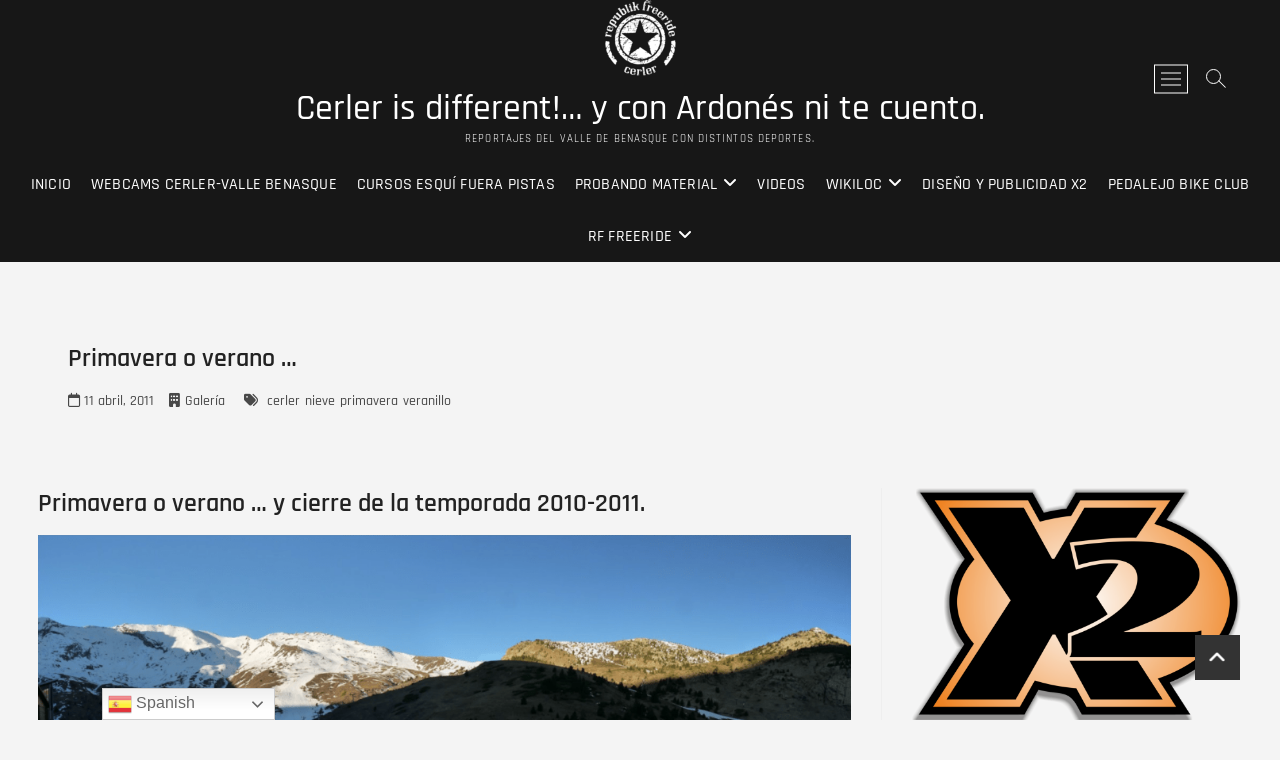

--- FILE ---
content_type: text/html; charset=UTF-8
request_url: https://cerlerisdifferent.ovh/primavera-o-verano/
body_size: 36774
content:
<!DOCTYPE html><html lang="es"><head><meta charset="UTF-8" /><link rel="profile" href="https://gmpg.org/xfn/11" /><meta name='robots' content='index, follow, max-image-preview:large, max-snippet:-1, max-video-preview:-1' /><link media="all" href="https://cerlerisdifferent.ovh/wp-content/cache/autoptimize/css/autoptimize_7a75d3924ada32c786d65a0a2e597008.css" rel="stylesheet"><title>Primavera o verano ... - Cerler is different!... y con Ardonés ni te cuento.</title><meta name="description" content="Cerler is different!... y con Ardonés ni te cuento. Primavera o verano … y cierre de la temporada 2010-2011." /><link rel="canonical" href="https://cerlerisdifferent.ovh/primavera-o-verano/" /><meta property="og:locale" content="es_ES" /><meta property="og:type" content="article" /><meta property="og:title" content="Primavera o verano ... - Cerler is different!... y con Ardonés ni te cuento." /><meta property="og:description" content="Cerler is different!... y con Ardonés ni te cuento. Primavera o verano … y cierre de la temporada 2010-2011." /><meta property="og:url" content="https://cerlerisdifferent.ovh/primavera-o-verano/" /><meta property="og:site_name" content="Cerler is different!... y con Ardonés ni te cuento." /><meta property="article:published_time" content="2011-04-11T05:49:00+00:00" /><meta property="article:modified_time" content="2021-03-18T14:02:58+00:00" /><meta property="og:image" content="https://cerlerisdifferent.ovh/wp-content/uploads/2021/03/Captura-de-pantalla-2021-03-18-a-las-14.44.03.png" /><meta property="og:image:width" content="791" /><meta property="og:image:height" content="591" /><meta property="og:image:type" content="image/png" /><meta name="author" content="Joanjo X2" /><meta name="twitter:card" content="summary_large_image" /><meta name="twitter:creator" content="@Buscapaligru" /><meta name="twitter:site" content="@Buscapaligru" /><meta name="twitter:label1" content="Escrito por" /><meta name="twitter:data1" content="Joanjo X2" /><meta name="twitter:label2" content="Tiempo de lectura" /><meta name="twitter:data2" content="4 minutos" /> <script type="application/ld+json" class="yoast-schema-graph">{"@context":"https://schema.org","@graph":[{"@type":"Article","@id":"https://cerlerisdifferent.ovh/primavera-o-verano/#article","isPartOf":{"@id":"https://cerlerisdifferent.ovh/primavera-o-verano/"},"author":{"name":"Joanjo X2","@id":"https://cerlerisdifferent.ovh/#/schema/person/61800af0a65b6339a8bc747521e35f6a"},"headline":"Primavera o verano &#8230;","datePublished":"2011-04-11T05:49:00+00:00","dateModified":"2021-03-18T14:02:58+00:00","mainEntityOfPage":{"@id":"https://cerlerisdifferent.ovh/primavera-o-verano/"},"wordCount":395,"publisher":{"@id":"https://cerlerisdifferent.ovh/#/schema/person/61800af0a65b6339a8bc747521e35f6a"},"image":{"@id":"https://cerlerisdifferent.ovh/primavera-o-verano/#primaryimage"},"thumbnailUrl":"https://cerlerisdifferent.ovh/wp-content/uploads/2021/03/Captura-de-pantalla-2021-03-18-a-las-14.44.03.png","keywords":["cerler","nieve","primavera","veranillo"],"articleSection":["esquí","paisaje"],"inLanguage":"es"},{"@type":"WebPage","@id":"https://cerlerisdifferent.ovh/primavera-o-verano/","url":"https://cerlerisdifferent.ovh/primavera-o-verano/","name":"Primavera o verano ... - Cerler is different!... y con Ardonés ni te cuento.","isPartOf":{"@id":"https://cerlerisdifferent.ovh/#website"},"primaryImageOfPage":{"@id":"https://cerlerisdifferent.ovh/primavera-o-verano/#primaryimage"},"image":{"@id":"https://cerlerisdifferent.ovh/primavera-o-verano/#primaryimage"},"thumbnailUrl":"https://cerlerisdifferent.ovh/wp-content/uploads/2021/03/Captura-de-pantalla-2021-03-18-a-las-14.44.03.png","datePublished":"2011-04-11T05:49:00+00:00","dateModified":"2021-03-18T14:02:58+00:00","description":"Cerler is different!... y con Ardonés ni te cuento. Primavera o verano … y cierre de la temporada 2010-2011.","breadcrumb":{"@id":"https://cerlerisdifferent.ovh/primavera-o-verano/#breadcrumb"},"inLanguage":"es","potentialAction":[{"@type":"ReadAction","target":["https://cerlerisdifferent.ovh/primavera-o-verano/"]}]},{"@type":"ImageObject","inLanguage":"es","@id":"https://cerlerisdifferent.ovh/primavera-o-verano/#primaryimage","url":"https://cerlerisdifferent.ovh/wp-content/uploads/2021/03/Captura-de-pantalla-2021-03-18-a-las-14.44.03.png","contentUrl":"https://cerlerisdifferent.ovh/wp-content/uploads/2021/03/Captura-de-pantalla-2021-03-18-a-las-14.44.03.png","width":791,"height":591},{"@type":"BreadcrumbList","@id":"https://cerlerisdifferent.ovh/primavera-o-verano/#breadcrumb","itemListElement":[{"@type":"ListItem","position":1,"name":"Portada","item":"https://cerlerisdifferent.ovh/"},{"@type":"ListItem","position":2,"name":"Primavera o verano &#8230;"}]},{"@type":"WebSite","@id":"https://cerlerisdifferent.ovh/#website","url":"https://cerlerisdifferent.ovh/","name":"Cerler is different! y con Ardonés ni te cuento.","description":"Reportajes del Valle de Benasque con distintos deportes.","publisher":{"@id":"https://cerlerisdifferent.ovh/#/schema/person/61800af0a65b6339a8bc747521e35f6a"},"alternateName":"CERLERISDIFFERENT","potentialAction":[{"@type":"SearchAction","target":{"@type":"EntryPoint","urlTemplate":"https://cerlerisdifferent.ovh/?s={search_term_string}"},"query-input":{"@type":"PropertyValueSpecification","valueRequired":true,"valueName":"search_term_string"}}],"inLanguage":"es"},{"@type":["Person","Organization"],"@id":"https://cerlerisdifferent.ovh/#/schema/person/61800af0a65b6339a8bc747521e35f6a","name":"Joanjo X2","image":{"@type":"ImageObject","inLanguage":"es","@id":"https://cerlerisdifferent.ovh/#/schema/person/image/","url":"https://cerlerisdifferent.ovh/wp-content/uploads/2018/08/cropped-republik-freeride-blanco-e1535613708706.png","contentUrl":"https://cerlerisdifferent.ovh/wp-content/uploads/2018/08/cropped-republik-freeride-blanco-e1535613708706.png","width":150,"height":156,"caption":"Joanjo X2"},"logo":{"@id":"https://cerlerisdifferent.ovh/#/schema/person/image/"},"sameAs":["https://cerlerisdifferent09.blogspot.com/"]}]}</script> <link rel="alternate" type="application/rss+xml" title="Cerler is different!... y con Ardonés ni te cuento. &raquo; Feed" href="https://cerlerisdifferent.ovh/feed/" /><link rel="alternate" type="application/rss+xml" title="Cerler is different!... y con Ardonés ni te cuento. &raquo; Feed de los comentarios" href="https://cerlerisdifferent.ovh/comments/feed/" /><link rel="alternate" type="application/rss+xml" title="Cerler is different!... y con Ardonés ni te cuento. &raquo; Comentario Primavera o verano &#8230; del feed" href="https://cerlerisdifferent.ovh/primavera-o-verano/feed/" /><link rel="alternate" title="oEmbed (JSON)" type="application/json+oembed" href="https://cerlerisdifferent.ovh/wp-json/oembed/1.0/embed?url=https%3A%2F%2Fcerlerisdifferent.ovh%2Fprimavera-o-verano%2F" /><link rel="alternate" title="oEmbed (XML)" type="text/xml+oembed" href="https://cerlerisdifferent.ovh/wp-json/oembed/1.0/embed?url=https%3A%2F%2Fcerlerisdifferent.ovh%2Fprimavera-o-verano%2F&#038;format=xml" /> <script type="text/javascript" id="wp-i18n-js-after">wp.i18n.setLocaleData( { 'text direction\u0004ltr': [ 'ltr' ] } );
//# sourceURL=wp-i18n-js-after</script> <script type="text/javascript" id="mwl-build-js-js-extra">var mwl_settings = {"api_url":"https://cerlerisdifferent.ovh/wp-json/meow-lightbox/v1/","rest_nonce":"7f36105309","plugin_url":"https://cerlerisdifferent.ovh/wp-content/plugins/meow-lightbox/app/","version":"1769366201","settings":{"rtf_slider_fix":false,"engine":"default","backdrop_opacity":85,"theme":"dark","flat_orientation":"below","orientation":"auto","selector":".entry-content, .gallery, .mgl-gallery, .wp-block-gallery,  .wp-block-image","selector_ahead":false,"deep_linking":false,"deep_linking_slug":"mwl","rendering_delay":300,"skip_dynamic_fetch":false,"include_orphans":false,"js_logs":false,"social_sharing":false,"social_sharing_facebook":true,"social_sharing_twitter":true,"social_sharing_pinterest":true,"separate_galleries":false,"disable_arrows_on_mobile":false,"animation_toggle":"none","animation_speed":"normal","low_res_placeholder":false,"wordpress_big_image":false,"right_click_protection":true,"magnification":true,"full_screen":true,"anti_selector":".blog, .archive, .emoji, .attachment-post-image, .no-lightbox","preloading":false,"download_link":false,"caption_source":"caption","caption_ellipsis":true,"exif":{"title":false,"caption":false,"camera":true,"lens":true,"date":false,"date_timezone":false,"shutter_speed":true,"aperture":true,"focal_length":true,"copyright":false,"author":false,"iso":true,"keywords":false,"metadata_toggle":false,"metadata_toggle_start_hidden":false},"slideshow":{"enabled":false,"timer":3000},"map":{"enabled":false}}};
//# sourceURL=mwl-build-js-js-extra</script> <script type="text/javascript" src="https://cerlerisdifferent.ovh/wp-includes/js/jquery/jquery.min.js?ver=3.7.1" id="jquery-core-js"></script> <script data-service="youtube" data-category="marketing" type="text/plain" id="__ytprefs__-js-extra">var _EPYT_ = {"ajaxurl":"https://cerlerisdifferent.ovh/wp-admin/admin-ajax.php","security":"82de47bcc1","gallery_scrolloffset":"20","eppathtoscripts":"https://cerlerisdifferent.ovh/wp-content/plugins/youtube-embed-plus/scripts/","eppath":"https://cerlerisdifferent.ovh/wp-content/plugins/youtube-embed-plus/","epresponsiveselector":"[\"iframe.__youtube_prefs_widget__\"]","epdovol":"1","version":"14.2.4","evselector":"iframe.__youtube_prefs__[src], iframe[src*=\"youtube.com/embed/\"], iframe[src*=\"youtube-nocookie.com/embed/\"]","ajax_compat":"","maxres_facade":"eager","ytapi_load":"light","pause_others":"","stopMobileBuffer":"1","facade_mode":"","not_live_on_channel":""};
//# sourceURL=__ytprefs__-js-extra</script> <link rel="https://api.w.org/" href="https://cerlerisdifferent.ovh/wp-json/" /><link rel="alternate" title="JSON" type="application/json" href="https://cerlerisdifferent.ovh/wp-json/wp/v2/posts/890" /><link rel="EditURI" type="application/rsd+xml" title="RSD" href="https://cerlerisdifferent.ovh/xmlrpc.php?rsd" />  <script type="text/plain" data-service="google-analytics" data-category="statistics" async data-cmplz-src="https://www.googletagmanager.com/gtag/js?id=G-XMR2ZWB1GE"></script> <script>window.dataLayer = window.dataLayer || [];
			function gtag(){dataLayer.push(arguments);}
			gtag('js', new Date());
			gtag('config', 'G-XMR2ZWB1GE');</script> <meta name="twitter:card" content="summary_large_image" /><meta property="og:title" content="Primavera o verano ..." /><meta property="og:url" content="https://cerlerisdifferent.ovh/?post_type=post&amp;p=890" /><meta property="og:description" content="Primavera o verano … y cierre de la temporada 2010-2011. Este fin de semana extremadamente" /><meta property="og:image" content="https://cerlerisdifferent.ovh/wp-content/uploads/2021/03/Captura-de-pantalla-2021-03-18-a-las-14.44.03-150x150.png" /><meta property="og:image_secure_url" content="https://cerlerisdifferent.ovh/wp-content/uploads/2021/03/Captura-de-pantalla-2021-03-18-a-las-14.44.03-150x150.png" /><meta property="og:image:width" content="150" /><meta property="og:image:height" content="150" /><meta property="og:image:alt" content="" /><meta property="og:image:type" content="image/png" /><meta property="og:type" content="article" /><meta name="viewport" content="width=device-width" /><link rel="icon" href="https://cerlerisdifferent.ovh/wp-content/uploads/2018/11/cropped-republik-freeride-1-32x32.png" sizes="32x32" /><link rel="icon" href="https://cerlerisdifferent.ovh/wp-content/uploads/2018/11/cropped-republik-freeride-1-192x192.png" sizes="192x192" /><link rel="apple-touch-icon" href="https://cerlerisdifferent.ovh/wp-content/uploads/2018/11/cropped-republik-freeride-1-180x180.png" /><meta name="msapplication-TileImage" content="https://cerlerisdifferent.ovh/wp-content/uploads/2018/11/cropped-republik-freeride-1-270x270.png" /></head><body data-rsssl=1 data-cmplz=1 class="wp-singular post-template-default single single-post postid-890 single-format-gallery wp-custom-logo wp-embed-responsive wp-theme-photograph metaslider-plugin  gutenberg top-logo-title" data-burst_id="890" data-burst_type="post"><script type="application/javascript" id="mwl-data-script">
var mwl_data = {"42238":{"success":true,"file":"https:\/\/cerlerisdifferent.ovh\/wp-content\/uploads\/2021\/03\/Captura-de-pantalla-2021-03-18-a-las-14.43.13.png","file_srcset":"https:\/\/cerlerisdifferent.ovh\/wp-content\/uploads\/2021\/03\/Captura-de-pantalla-2021-03-18-a-las-14.43.13.png 1406w, https:\/\/cerlerisdifferent.ovh\/wp-content\/uploads\/2021\/03\/Captura-de-pantalla-2021-03-18-a-las-14.43.13-300x89.png 300w, https:\/\/cerlerisdifferent.ovh\/wp-content\/uploads\/2021\/03\/Captura-de-pantalla-2021-03-18-a-las-14.43.13-1024x304.png 1024w, https:\/\/cerlerisdifferent.ovh\/wp-content\/uploads\/2021\/03\/Captura-de-pantalla-2021-03-18-a-las-14.43.13-768x228.png 768w","file_sizes":"(max-width: 1406px) 100vw, 1406px","dimension":{"width":1406,"height":417},"download_link":"https:\/\/cerlerisdifferent.ovh\/wp-content\/uploads\/2021\/03\/Captura-de-pantalla-2021-03-18-a-las-14.43.13.png","data":{"id":42238,"title":"Captura-de-pantalla-2021-03-18-a-las-14.43.13","caption":"","description":"","alt_text":"","gps":"N\/A","copyright":"N\/A","camera":"N\/A","date":"","lens":"N\/A","aperture":"N\/A","focal_length":"N\/A","iso":"N\/A","shutter_speed":"N\/A","keywords":"N\/A"}},"42239":{"success":true,"file":"https:\/\/cerlerisdifferent.ovh\/wp-content\/uploads\/2021\/03\/Captura-de-pantalla-2021-03-18-a-las-14.43.53.png","file_srcset":"https:\/\/cerlerisdifferent.ovh\/wp-content\/uploads\/2021\/03\/Captura-de-pantalla-2021-03-18-a-las-14.43.53.png 796w, https:\/\/cerlerisdifferent.ovh\/wp-content\/uploads\/2021\/03\/Captura-de-pantalla-2021-03-18-a-las-14.43.53-300x222.png 300w, https:\/\/cerlerisdifferent.ovh\/wp-content\/uploads\/2021\/03\/Captura-de-pantalla-2021-03-18-a-las-14.43.53-768x568.png 768w","file_sizes":"(max-width: 796px) 100vw, 796px","dimension":{"width":796,"height":589},"download_link":"https:\/\/cerlerisdifferent.ovh\/wp-content\/uploads\/2021\/03\/Captura-de-pantalla-2021-03-18-a-las-14.43.53.png","data":{"id":42239,"title":"Captura-de-pantalla-2021-03-18-a-las-14.43.53","caption":"","description":"","alt_text":"","gps":"N\/A","copyright":"N\/A","camera":"N\/A","date":"","lens":"N\/A","aperture":"N\/A","focal_length":"N\/A","iso":"N\/A","shutter_speed":"N\/A","keywords":"N\/A"}},"42240":{"success":true,"file":"https:\/\/cerlerisdifferent.ovh\/wp-content\/uploads\/2021\/03\/Captura-de-pantalla-2021-03-18-a-las-14.44.03.png","file_srcset":"https:\/\/cerlerisdifferent.ovh\/wp-content\/uploads\/2021\/03\/Captura-de-pantalla-2021-03-18-a-las-14.44.03.png 791w, https:\/\/cerlerisdifferent.ovh\/wp-content\/uploads\/2021\/03\/Captura-de-pantalla-2021-03-18-a-las-14.44.03-300x224.png 300w, https:\/\/cerlerisdifferent.ovh\/wp-content\/uploads\/2021\/03\/Captura-de-pantalla-2021-03-18-a-las-14.44.03-768x574.png 768w","file_sizes":"(max-width: 791px) 100vw, 791px","dimension":{"width":791,"height":591},"download_link":"https:\/\/cerlerisdifferent.ovh\/wp-content\/uploads\/2021\/03\/Captura-de-pantalla-2021-03-18-a-las-14.44.03.png","data":{"id":42240,"title":"Captura-de-pantalla-2021-03-18-a-las-14.44.03","caption":"","description":"","alt_text":"","gps":"N\/A","copyright":"N\/A","camera":"N\/A","date":"","lens":"N\/A","aperture":"N\/A","focal_length":"N\/A","iso":"N\/A","shutter_speed":"N\/A","keywords":"N\/A"}},"42241":{"success":true,"file":"https:\/\/cerlerisdifferent.ovh\/wp-content\/uploads\/2021\/03\/Captura-de-pantalla-2021-03-18-a-las-14.44.14.png","file_srcset":"https:\/\/cerlerisdifferent.ovh\/wp-content\/uploads\/2021\/03\/Captura-de-pantalla-2021-03-18-a-las-14.44.14.png 794w, https:\/\/cerlerisdifferent.ovh\/wp-content\/uploads\/2021\/03\/Captura-de-pantalla-2021-03-18-a-las-14.44.14-300x207.png 300w, https:\/\/cerlerisdifferent.ovh\/wp-content\/uploads\/2021\/03\/Captura-de-pantalla-2021-03-18-a-las-14.44.14-768x529.png 768w","file_sizes":"(max-width: 794px) 100vw, 794px","dimension":{"width":794,"height":547},"download_link":"https:\/\/cerlerisdifferent.ovh\/wp-content\/uploads\/2021\/03\/Captura-de-pantalla-2021-03-18-a-las-14.44.14.png","data":{"id":42241,"title":"Captura-de-pantalla-2021-03-18-a-las-14.44.14","caption":"","description":"","alt_text":"","gps":"N\/A","copyright":"N\/A","camera":"N\/A","date":"","lens":"N\/A","aperture":"N\/A","focal_length":"N\/A","iso":"N\/A","shutter_speed":"N\/A","keywords":"N\/A"}},"42242":{"success":true,"file":"https:\/\/cerlerisdifferent.ovh\/wp-content\/uploads\/2021\/03\/Captura-de-pantalla-2021-03-18-a-las-14.44.27.png","file_srcset":"https:\/\/cerlerisdifferent.ovh\/wp-content\/uploads\/2021\/03\/Captura-de-pantalla-2021-03-18-a-las-14.44.27.png 794w, https:\/\/cerlerisdifferent.ovh\/wp-content\/uploads\/2021\/03\/Captura-de-pantalla-2021-03-18-a-las-14.44.27-300x222.png 300w, https:\/\/cerlerisdifferent.ovh\/wp-content\/uploads\/2021\/03\/Captura-de-pantalla-2021-03-18-a-las-14.44.27-768x568.png 768w","file_sizes":"(max-width: 794px) 100vw, 794px","dimension":{"width":794,"height":587},"download_link":"https:\/\/cerlerisdifferent.ovh\/wp-content\/uploads\/2021\/03\/Captura-de-pantalla-2021-03-18-a-las-14.44.27.png","data":{"id":42242,"title":"Captura-de-pantalla-2021-03-18-a-las-14.44.27","caption":"","description":"","alt_text":"","gps":"N\/A","copyright":"N\/A","camera":"N\/A","date":"","lens":"N\/A","aperture":"N\/A","focal_length":"N\/A","iso":"N\/A","shutter_speed":"N\/A","keywords":"N\/A"}},"42243":{"success":true,"file":"https:\/\/cerlerisdifferent.ovh\/wp-content\/uploads\/2021\/03\/Captura-de-pantalla-2021-03-18-a-las-14.44.37.png","file_srcset":"https:\/\/cerlerisdifferent.ovh\/wp-content\/uploads\/2021\/03\/Captura-de-pantalla-2021-03-18-a-las-14.44.37.png 795w, https:\/\/cerlerisdifferent.ovh\/wp-content\/uploads\/2021\/03\/Captura-de-pantalla-2021-03-18-a-las-14.44.37-300x223.png 300w, https:\/\/cerlerisdifferent.ovh\/wp-content\/uploads\/2021\/03\/Captura-de-pantalla-2021-03-18-a-las-14.44.37-768x570.png 768w","file_sizes":"(max-width: 795px) 100vw, 795px","dimension":{"width":795,"height":590},"download_link":"https:\/\/cerlerisdifferent.ovh\/wp-content\/uploads\/2021\/03\/Captura-de-pantalla-2021-03-18-a-las-14.44.37.png","data":{"id":42243,"title":"Captura-de-pantalla-2021-03-18-a-las-14.44.37","caption":"","description":"","alt_text":"","gps":"N\/A","copyright":"N\/A","camera":"N\/A","date":"","lens":"N\/A","aperture":"N\/A","focal_length":"N\/A","iso":"N\/A","shutter_speed":"N\/A","keywords":"N\/A"}},"42244":{"success":true,"file":"https:\/\/cerlerisdifferent.ovh\/wp-content\/uploads\/2021\/03\/Captura-de-pantalla-2021-03-18-a-las-14.44.49.png","file_srcset":"https:\/\/cerlerisdifferent.ovh\/wp-content\/uploads\/2021\/03\/Captura-de-pantalla-2021-03-18-a-las-14.44.49.png 796w, https:\/\/cerlerisdifferent.ovh\/wp-content\/uploads\/2021\/03\/Captura-de-pantalla-2021-03-18-a-las-14.44.49-300x213.png 300w, https:\/\/cerlerisdifferent.ovh\/wp-content\/uploads\/2021\/03\/Captura-de-pantalla-2021-03-18-a-las-14.44.49-768x546.png 768w","file_sizes":"(max-width: 796px) 100vw, 796px","dimension":{"width":796,"height":566},"download_link":"https:\/\/cerlerisdifferent.ovh\/wp-content\/uploads\/2021\/03\/Captura-de-pantalla-2021-03-18-a-las-14.44.49.png","data":{"id":42244,"title":"Captura-de-pantalla-2021-03-18-a-las-14.44.49","caption":"","description":"","alt_text":"","gps":"N\/A","copyright":"N\/A","camera":"N\/A","date":"","lens":"N\/A","aperture":"N\/A","focal_length":"N\/A","iso":"N\/A","shutter_speed":"N\/A","keywords":"N\/A"}},"42245":{"success":true,"file":"https:\/\/cerlerisdifferent.ovh\/wp-content\/uploads\/2021\/03\/Captura-de-pantalla-2021-03-18-a-las-14.44.57.png","file_srcset":"https:\/\/cerlerisdifferent.ovh\/wp-content\/uploads\/2021\/03\/Captura-de-pantalla-2021-03-18-a-las-14.44.57.png 795w, https:\/\/cerlerisdifferent.ovh\/wp-content\/uploads\/2021\/03\/Captura-de-pantalla-2021-03-18-a-las-14.44.57-300x222.png 300w, https:\/\/cerlerisdifferent.ovh\/wp-content\/uploads\/2021\/03\/Captura-de-pantalla-2021-03-18-a-las-14.44.57-768x569.png 768w","file_sizes":"(max-width: 795px) 100vw, 795px","dimension":{"width":795,"height":589},"download_link":"https:\/\/cerlerisdifferent.ovh\/wp-content\/uploads\/2021\/03\/Captura-de-pantalla-2021-03-18-a-las-14.44.57.png","data":{"id":42245,"title":"Captura-de-pantalla-2021-03-18-a-las-14.44.57","caption":"","description":"","alt_text":"","gps":"N\/A","copyright":"N\/A","camera":"N\/A","date":"","lens":"N\/A","aperture":"N\/A","focal_length":"N\/A","iso":"N\/A","shutter_speed":"N\/A","keywords":"N\/A"}},"42246":{"success":true,"file":"https:\/\/cerlerisdifferent.ovh\/wp-content\/uploads\/2021\/03\/Captura-de-pantalla-2021-03-18-a-las-14.45.06.png","file_srcset":"https:\/\/cerlerisdifferent.ovh\/wp-content\/uploads\/2021\/03\/Captura-de-pantalla-2021-03-18-a-las-14.45.06.png 789w, https:\/\/cerlerisdifferent.ovh\/wp-content\/uploads\/2021\/03\/Captura-de-pantalla-2021-03-18-a-las-14.45.06-300x221.png 300w, https:\/\/cerlerisdifferent.ovh\/wp-content\/uploads\/2021\/03\/Captura-de-pantalla-2021-03-18-a-las-14.45.06-768x565.png 768w","file_sizes":"(max-width: 789px) 100vw, 789px","dimension":{"width":789,"height":580},"download_link":"https:\/\/cerlerisdifferent.ovh\/wp-content\/uploads\/2021\/03\/Captura-de-pantalla-2021-03-18-a-las-14.45.06.png","data":{"id":42246,"title":"Captura-de-pantalla-2021-03-18-a-las-14.45.06","caption":"","description":"","alt_text":"","gps":"N\/A","copyright":"N\/A","camera":"N\/A","date":"","lens":"N\/A","aperture":"N\/A","focal_length":"N\/A","iso":"N\/A","shutter_speed":"N\/A","keywords":"N\/A"}},"42247":{"success":true,"file":"https:\/\/cerlerisdifferent.ovh\/wp-content\/uploads\/2021\/03\/Captura-de-pantalla-2021-03-18-a-las-14.45.17.png","file_srcset":"https:\/\/cerlerisdifferent.ovh\/wp-content\/uploads\/2021\/03\/Captura-de-pantalla-2021-03-18-a-las-14.45.17.png 795w, https:\/\/cerlerisdifferent.ovh\/wp-content\/uploads\/2021\/03\/Captura-de-pantalla-2021-03-18-a-las-14.45.17-300x223.png 300w, https:\/\/cerlerisdifferent.ovh\/wp-content\/uploads\/2021\/03\/Captura-de-pantalla-2021-03-18-a-las-14.45.17-768x571.png 768w","file_sizes":"(max-width: 795px) 100vw, 795px","dimension":{"width":795,"height":591},"download_link":"https:\/\/cerlerisdifferent.ovh\/wp-content\/uploads\/2021\/03\/Captura-de-pantalla-2021-03-18-a-las-14.45.17.png","data":{"id":42247,"title":"Captura-de-pantalla-2021-03-18-a-las-14.45.17","caption":"","description":"","alt_text":"","gps":"N\/A","copyright":"N\/A","camera":"N\/A","date":"","lens":"N\/A","aperture":"N\/A","focal_length":"N\/A","iso":"N\/A","shutter_speed":"N\/A","keywords":"N\/A"}},"44860":{"success":true,"file":"https:\/\/cerlerisdifferent.ovh\/wp-content\/uploads\/2021\/12\/Captura-de-pantalla-2019-10-03-a-las-16.21.20-300x187-1.png","file_srcset":false,"file_sizes":"(max-width: 300px) 100vw, 300px","dimension":{"width":300,"height":187},"download_link":"https:\/\/cerlerisdifferent.ovh\/wp-content\/uploads\/2021\/12\/Captura-de-pantalla-2019-10-03-a-las-16.21.20-300x187-1.png","data":{"id":44860,"title":"Captura-de-pantalla-2019-10-03-a-las-16.21.20-300x187-1","caption":"","description":"","alt_text":"","gps":"N\/A","copyright":"N\/A","camera":"N\/A","date":"","lens":"N\/A","aperture":"N\/A","focal_length":"N\/A","iso":"N\/A","shutter_speed":"N\/A","keywords":"N\/A"}},"48460":{"success":true,"file":"https:\/\/cerlerisdifferent.ovh\/wp-content\/uploads\/2023\/05\/P1068419-scaled.jpg","file_srcset":"https:\/\/cerlerisdifferent.ovh\/wp-content\/uploads\/2023\/05\/P1068419-scaled.jpg 2560w, https:\/\/cerlerisdifferent.ovh\/wp-content\/uploads\/2023\/05\/P1068419-300x200.jpg 300w, https:\/\/cerlerisdifferent.ovh\/wp-content\/uploads\/2023\/05\/P1068419-1024x683.jpg 1024w, https:\/\/cerlerisdifferent.ovh\/wp-content\/uploads\/2023\/05\/P1068419-768x512.jpg 768w, https:\/\/cerlerisdifferent.ovh\/wp-content\/uploads\/2023\/05\/P1068419-1536x1024.jpg 1536w, https:\/\/cerlerisdifferent.ovh\/wp-content\/uploads\/2023\/05\/P1068419-2048x1365.jpg 2048w","file_sizes":"(max-width: 2560px) 100vw, 2560px","dimension":{"width":2560,"height":1707},"download_link":"https:\/\/cerlerisdifferent.ovh\/wp-content\/uploads\/2023\/05\/P1068419-scaled.jpg","data":{"id":48460,"title":"P1068419","caption":"","description":"","alt_text":"","gps":"N\/A","copyright":"N\/A","camera":"DC-TZ200","date":"16 May, 2023 - 10:14","lens":"N\/A","aperture":"f\/5.6","focal_length":"9mm","iso":"ISO 200","shutter_speed":"1\/1000","keywords":"N\/A"}},"49227":{"success":true,"file":"https:\/\/cerlerisdifferent.ovh\/wp-content\/uploads\/2024\/03\/P1080408-scaled.jpg","file_srcset":"https:\/\/cerlerisdifferent.ovh\/wp-content\/uploads\/2024\/03\/P1080408-scaled.jpg 2560w, https:\/\/cerlerisdifferent.ovh\/wp-content\/uploads\/2024\/03\/P1080408-300x200.jpg 300w, https:\/\/cerlerisdifferent.ovh\/wp-content\/uploads\/2024\/03\/P1080408-1024x683.jpg 1024w, https:\/\/cerlerisdifferent.ovh\/wp-content\/uploads\/2024\/03\/P1080408-768x512.jpg 768w, https:\/\/cerlerisdifferent.ovh\/wp-content\/uploads\/2024\/03\/P1080408-1536x1024.jpg 1536w, https:\/\/cerlerisdifferent.ovh\/wp-content\/uploads\/2024\/03\/P1080408-2048x1365.jpg 2048w","file_sizes":"(max-width: 2560px) 100vw, 2560px","dimension":{"width":2560,"height":1707},"download_link":"https:\/\/cerlerisdifferent.ovh\/wp-content\/uploads\/2024\/03\/P1080408-scaled.jpg","data":{"id":49227,"title":"P1080408","caption":"","description":"","alt_text":"","gps":"N\/A","copyright":"N\/A","camera":"DC-TZ200","date":"12 March, 2024 - 20:03","lens":"N\/A","aperture":"f\/3.3","focal_length":"9mm","iso":"ISO 200","shutter_speed":"1\/125","keywords":"N\/A"}},"44782":{"success":true,"file":"https:\/\/cerlerisdifferent.ovh\/wp-content\/uploads\/2021\/11\/13323734_10208193278783202_501607243020465805_o.jpg","file_srcset":"https:\/\/cerlerisdifferent.ovh\/wp-content\/uploads\/2021\/11\/13323734_10208193278783202_501607243020465805_o.jpg 2048w, https:\/\/cerlerisdifferent.ovh\/wp-content\/uploads\/2021\/11\/13323734_10208193278783202_501607243020465805_o-300x169.jpg 300w, https:\/\/cerlerisdifferent.ovh\/wp-content\/uploads\/2021\/11\/13323734_10208193278783202_501607243020465805_o-1024x576.jpg 1024w, https:\/\/cerlerisdifferent.ovh\/wp-content\/uploads\/2021\/11\/13323734_10208193278783202_501607243020465805_o-768x432.jpg 768w, https:\/\/cerlerisdifferent.ovh\/wp-content\/uploads\/2021\/11\/13323734_10208193278783202_501607243020465805_o-1536x864.jpg 1536w","file_sizes":"(max-width: 2048px) 100vw, 2048px","dimension":{"width":2048,"height":1152},"download_link":"https:\/\/cerlerisdifferent.ovh\/wp-content\/uploads\/2021\/11\/13323734_10208193278783202_501607243020465805_o.jpg","data":{"id":44782,"title":"13323734_10208193278783202_501607243020465805_o","caption":"","description":"","alt_text":"","gps":"N\/A","copyright":"N\/A","camera":"N\/A","date":"","lens":"N\/A","aperture":"N\/A","focal_length":"N\/A","iso":"N\/A","shutter_speed":"N\/A","keywords":"N\/A"}},"49835":{"success":true,"file":"https:\/\/cerlerisdifferent.ovh\/wp-content\/uploads\/2025\/01\/473011687_10230579535824591_7214616301624881289_n.jpg","file_srcset":"https:\/\/cerlerisdifferent.ovh\/wp-content\/uploads\/2025\/01\/473011687_10230579535824591_7214616301624881289_n.jpg 2048w, https:\/\/cerlerisdifferent.ovh\/wp-content\/uploads\/2025\/01\/473011687_10230579535824591_7214616301624881289_n-300x169.jpg 300w, https:\/\/cerlerisdifferent.ovh\/wp-content\/uploads\/2025\/01\/473011687_10230579535824591_7214616301624881289_n-1024x576.jpg 1024w, https:\/\/cerlerisdifferent.ovh\/wp-content\/uploads\/2025\/01\/473011687_10230579535824591_7214616301624881289_n-768x432.jpg 768w, https:\/\/cerlerisdifferent.ovh\/wp-content\/uploads\/2025\/01\/473011687_10230579535824591_7214616301624881289_n-1536x864.jpg 1536w","file_sizes":"(max-width: 2048px) 100vw, 2048px","dimension":{"width":2048,"height":1152},"download_link":"https:\/\/cerlerisdifferent.ovh\/wp-content\/uploads\/2025\/01\/473011687_10230579535824591_7214616301624881289_n.jpg","data":{"id":49835,"title":"473011687_10230579535824591_7214616301624881289_n","caption":"","description":"","alt_text":"","gps":"N\/A","copyright":"N\/A","camera":"N\/A","date":"","lens":"N\/A","aperture":"N\/A","focal_length":"N\/A","iso":"N\/A","shutter_speed":"N\/A","keywords":"N\/A"}},"36027":{"success":true,"file":"https:\/\/cerlerisdifferent.ovh\/wp-content\/uploads\/2019\/10\/Captura-de-pantalla-2019-10-03-a-las-21.30.50.png","file_srcset":"https:\/\/cerlerisdifferent.ovh\/wp-content\/uploads\/2019\/10\/Captura-de-pantalla-2019-10-03-a-las-21.30.50.png 560w, https:\/\/cerlerisdifferent.ovh\/wp-content\/uploads\/2019\/10\/Captura-de-pantalla-2019-10-03-a-las-21.30.50-150x150.png 150w, https:\/\/cerlerisdifferent.ovh\/wp-content\/uploads\/2019\/10\/Captura-de-pantalla-2019-10-03-a-las-21.30.50-300x298.png 300w, https:\/\/cerlerisdifferent.ovh\/wp-content\/uploads\/2019\/10\/Captura-de-pantalla-2019-10-03-a-las-21.30.50-500x496.png 500w, https:\/\/cerlerisdifferent.ovh\/wp-content\/uploads\/2019\/10\/Captura-de-pantalla-2019-10-03-a-las-21.30.50-75x75.png 75w","file_sizes":"(max-width: 560px) 100vw, 560px","dimension":{"width":560,"height":556},"download_link":"https:\/\/cerlerisdifferent.ovh\/wp-content\/uploads\/2019\/10\/Captura-de-pantalla-2019-10-03-a-las-21.30.50.png","data":{"id":36027,"title":"Captura de pantalla 2019-10-03 a las 21.30.50","caption":"","description":"","alt_text":"","gps":"N\/A","copyright":"N\/A","camera":"N\/A","date":"","lens":"N\/A","aperture":"N\/A","focal_length":"N\/A","iso":"N\/A","shutter_speed":"N\/A","keywords":"N\/A"}},"37797":{"success":true,"file":"https:\/\/cerlerisdifferent.ovh\/wp-content\/uploads\/2020\/03\/pinterest.png","file_srcset":"https:\/\/cerlerisdifferent.ovh\/wp-content\/uploads\/2020\/03\/pinterest.png 512w, https:\/\/cerlerisdifferent.ovh\/wp-content\/uploads\/2020\/03\/pinterest-300x300.png 300w, https:\/\/cerlerisdifferent.ovh\/wp-content\/uploads\/2020\/03\/pinterest-150x150.png 150w, https:\/\/cerlerisdifferent.ovh\/wp-content\/uploads\/2020\/03\/pinterest-75x75.png 75w","file_sizes":"(max-width: 512px) 100vw, 512px","dimension":{"width":512,"height":512},"download_link":"https:\/\/cerlerisdifferent.ovh\/wp-content\/uploads\/2020\/03\/pinterest.png","data":{"id":37797,"title":"pinterest","caption":"","description":"","alt_text":"","gps":"N\/A","copyright":"N\/A","camera":"N\/A","date":"","lens":"N\/A","aperture":"N\/A","focal_length":"N\/A","iso":"N\/A","shutter_speed":"N\/A","keywords":"N\/A"}},"39323":{"success":true,"file":"https:\/\/cerlerisdifferent.ovh\/wp-content\/uploads\/2020\/06\/Captura-de-pantalla-2020-06-30-a-las-12.57.13.png","file_srcset":"https:\/\/cerlerisdifferent.ovh\/wp-content\/uploads\/2020\/06\/Captura-de-pantalla-2020-06-30-a-las-12.57.13.png 450w, https:\/\/cerlerisdifferent.ovh\/wp-content\/uploads\/2020\/06\/Captura-de-pantalla-2020-06-30-a-las-12.57.13-300x142.png 300w","file_sizes":"(max-width: 450px) 100vw, 450px","dimension":{"width":450,"height":213},"download_link":"https:\/\/cerlerisdifferent.ovh\/wp-content\/uploads\/2020\/06\/Captura-de-pantalla-2020-06-30-a-las-12.57.13.png","data":{"id":39323,"title":"Captura de pantalla 2020-06-30 a las 12.57.13","caption":"","description":"","alt_text":"","gps":"N\/A","copyright":"N\/A","camera":"N\/A","date":"","lens":"N\/A","aperture":"N\/A","focal_length":"N\/A","iso":"N\/A","shutter_speed":"N\/A","keywords":"N\/A"}},"38680":{"success":true,"file":"https:\/\/cerlerisdifferent.ovh\/wp-content\/uploads\/2020\/04\/P1180015_fhdr-001.jpg","file_srcset":"https:\/\/cerlerisdifferent.ovh\/wp-content\/uploads\/2020\/04\/P1180015_fhdr-001.jpg 1250w, https:\/\/cerlerisdifferent.ovh\/wp-content\/uploads\/2020\/04\/P1180015_fhdr-001-300x225.jpg 300w, https:\/\/cerlerisdifferent.ovh\/wp-content\/uploads\/2020\/04\/P1180015_fhdr-001-1024x768.jpg 1024w, https:\/\/cerlerisdifferent.ovh\/wp-content\/uploads\/2020\/04\/P1180015_fhdr-001-768x576.jpg 768w","file_sizes":"(max-width: 1250px) 100vw, 1250px","dimension":{"width":1250,"height":937},"download_link":"https:\/\/cerlerisdifferent.ovh\/wp-content\/uploads\/2020\/04\/P1180015_fhdr-001.jpg","data":{"id":38680,"title":"P1180015_fhdr-001","caption":"","description":"","alt_text":"","gps":"N\/A","copyright":"N\/A","camera":"N\/A","date":"","lens":"N\/A","aperture":"N\/A","focal_length":"N\/A","iso":"N\/A","shutter_speed":"N\/A","keywords":"N\/A"}},"40549":{"success":true,"file":"https:\/\/cerlerisdifferent.ovh\/wp-content\/uploads\/2020\/11\/X2-COLOR.png","file_srcset":"https:\/\/cerlerisdifferent.ovh\/wp-content\/uploads\/2020\/11\/X2-COLOR.png 2046w, https:\/\/cerlerisdifferent.ovh\/wp-content\/uploads\/2020\/11\/X2-COLOR-300x214.png 300w, https:\/\/cerlerisdifferent.ovh\/wp-content\/uploads\/2020\/11\/X2-COLOR-1024x732.png 1024w, https:\/\/cerlerisdifferent.ovh\/wp-content\/uploads\/2020\/11\/X2-COLOR-768x549.png 768w, https:\/\/cerlerisdifferent.ovh\/wp-content\/uploads\/2020\/11\/X2-COLOR-1536x1098.png 1536w","file_sizes":"(max-width: 2046px) 100vw, 2046px","dimension":{"width":2046,"height":1462},"download_link":"https:\/\/cerlerisdifferent.ovh\/wp-content\/uploads\/2020\/11\/X2-COLOR.png","data":{"id":40549,"title":"X2 COLOR","caption":"","description":"","alt_text":"","gps":"N\/A","copyright":"N\/A","camera":"N\/A","date":"","lens":"N\/A","aperture":"N\/A","focal_length":"N\/A","iso":"N\/A","shutter_speed":"N\/A","keywords":"N\/A"}},"49245":{"success":true,"file":"https:\/\/cerlerisdifferent.ovh\/wp-content\/uploads\/2024\/03\/Captura-de-pantalla-2024-03-21-a-las-16.53.53.png","file_srcset":"https:\/\/cerlerisdifferent.ovh\/wp-content\/uploads\/2024\/03\/Captura-de-pantalla-2024-03-21-a-las-16.53.53.png 1773w, https:\/\/cerlerisdifferent.ovh\/wp-content\/uploads\/2024\/03\/Captura-de-pantalla-2024-03-21-a-las-16.53.53-300x109.png 300w, https:\/\/cerlerisdifferent.ovh\/wp-content\/uploads\/2024\/03\/Captura-de-pantalla-2024-03-21-a-las-16.53.53-1024x371.png 1024w, https:\/\/cerlerisdifferent.ovh\/wp-content\/uploads\/2024\/03\/Captura-de-pantalla-2024-03-21-a-las-16.53.53-768x279.png 768w, https:\/\/cerlerisdifferent.ovh\/wp-content\/uploads\/2024\/03\/Captura-de-pantalla-2024-03-21-a-las-16.53.53-1536x557.png 1536w","file_sizes":"(max-width: 1773px) 100vw, 1773px","dimension":{"width":1773,"height":643},"download_link":"https:\/\/cerlerisdifferent.ovh\/wp-content\/uploads\/2024\/03\/Captura-de-pantalla-2024-03-21-a-las-16.53.53.png","data":{"id":49245,"title":"Captura-de-pantalla-2024-03-21-a-las-16.53.53","caption":"","description":"","alt_text":"","gps":"N\/A","copyright":"N\/A","camera":"N\/A","date":"","lens":"N\/A","aperture":"N\/A","focal_length":"N\/A","iso":"N\/A","shutter_speed":"N\/A","keywords":"N\/A"}},"45872":{"success":true,"file":"https:\/\/cerlerisdifferent.ovh\/wp-content\/uploads\/2022\/11\/craft.png","file_srcset":"https:\/\/cerlerisdifferent.ovh\/wp-content\/uploads\/2022\/11\/craft.png 200w, https:\/\/cerlerisdifferent.ovh\/wp-content\/uploads\/2022\/11\/craft-150x150.png 150w, https:\/\/cerlerisdifferent.ovh\/wp-content\/uploads\/2022\/11\/craft-75x75.png 75w, https:\/\/cerlerisdifferent.ovh\/wp-content\/uploads\/2022\/11\/craft-120x120.png 120w","file_sizes":"(max-width: 200px) 100vw, 200px","dimension":{"width":200,"height":200},"download_link":"https:\/\/cerlerisdifferent.ovh\/wp-content\/uploads\/2022\/11\/craft.png","data":{"id":45872,"title":"craft","caption":"","description":"","alt_text":"","gps":"N\/A","copyright":"N\/A","camera":"N\/A","date":"","lens":"N\/A","aperture":"N\/A","focal_length":"N\/A","iso":"N\/A","shutter_speed":"N\/A","keywords":"N\/A"}},"44856":{"success":true,"file":"https:\/\/cerlerisdifferent.ovh\/wp-content\/uploads\/2021\/12\/GRADO-DIEZ-ETIQUETAS.jpg","file_srcset":"https:\/\/cerlerisdifferent.ovh\/wp-content\/uploads\/2021\/12\/GRADO-DIEZ-ETIQUETAS.jpg 816w, https:\/\/cerlerisdifferent.ovh\/wp-content\/uploads\/2021\/12\/GRADO-DIEZ-ETIQUETAS-300x170.jpg 300w, https:\/\/cerlerisdifferent.ovh\/wp-content\/uploads\/2021\/12\/GRADO-DIEZ-ETIQUETAS-768x435.jpg 768w","file_sizes":"(max-width: 816px) 100vw, 816px","dimension":{"width":816,"height":462},"download_link":"https:\/\/cerlerisdifferent.ovh\/wp-content\/uploads\/2021\/12\/GRADO-DIEZ-ETIQUETAS.jpg","data":{"id":44856,"title":"GRADO-DIEZ-ETIQUETAS","caption":"","description":"","alt_text":"GRADODIEZ","gps":"N\/A","copyright":"N\/A","camera":"N\/A","date":"7 April, 2021 - 11:36","lens":"N\/A","aperture":"N\/A","focal_length":"N\/A","iso":"N\/A","shutter_speed":"N\/A","keywords":"N\/A"}},"43449":{"success":true,"file":"https:\/\/cerlerisdifferent.ovh\/wp-content\/uploads\/2021\/04\/Captura-de-pantalla-2021-04-19-a-las-20.52.04.png","file_srcset":"https:\/\/cerlerisdifferent.ovh\/wp-content\/uploads\/2021\/04\/Captura-de-pantalla-2021-04-19-a-las-20.52.04.png 1067w, https:\/\/cerlerisdifferent.ovh\/wp-content\/uploads\/2021\/04\/Captura-de-pantalla-2021-04-19-a-las-20.52.04-300x163.png 300w, https:\/\/cerlerisdifferent.ovh\/wp-content\/uploads\/2021\/04\/Captura-de-pantalla-2021-04-19-a-las-20.52.04-1024x557.png 1024w, https:\/\/cerlerisdifferent.ovh\/wp-content\/uploads\/2021\/04\/Captura-de-pantalla-2021-04-19-a-las-20.52.04-768x417.png 768w","file_sizes":"(max-width: 1067px) 100vw, 1067px","dimension":{"width":1067,"height":580},"download_link":"https:\/\/cerlerisdifferent.ovh\/wp-content\/uploads\/2021\/04\/Captura-de-pantalla-2021-04-19-a-las-20.52.04.png","data":{"id":43449,"title":"PEDALEJO","caption":"","description":"","alt_text":"PEDALEJO","gps":"N\/A","copyright":"N\/A","camera":"N\/A","date":"","lens":"N\/A","aperture":"N\/A","focal_length":"N\/A","iso":"N\/A","shutter_speed":"N\/A","keywords":"N\/A"}}};
var mwl_data_has_dynamic_cache = false;
</script>
<div id="page" class="site"> <a class="skip-link screen-reader-text" href="#site-content-contain">Saltar al contenido</a><header id="masthead" class="site-header clearfix" role="banner"><div class="header-wrap"><div class="top-header"><div id="sticky-header" class="clearfix"><div class="main-header clearfix"><div id="site-branding"><a href="https://cerlerisdifferent.ovh/" class="custom-logo-link" rel="home"><img width="150" height="156" src="https://cerlerisdifferent.ovh/wp-content/uploads/2018/08/cropped-republik-freeride-blanco-e1535613708706.png" class="custom-logo" alt="Cerler is different!&#8230; y con Ardonés ni te cuento." decoding="async" /></a><div id="site-detail"><h2 id="site-title"> <a href="https://cerlerisdifferent.ovh/" title="Cerler is different!&#8230; y con Ardonés ni te cuento." rel="home"> Cerler is different!&#8230; y con Ardonés ni te cuento. </a></h2><div id="site-description"> Reportajes del Valle de Benasque con distintos deportes.</div></div></div><nav id="site-navigation" class="main-navigation clearfix" role="navigation" aria-label="Menú principal"> <button type="button" class="menu-toggle" aria-controls="primary-menu" aria-expanded="false"> <span class="line-bar"></span> </button><ul id="primary-menu" class="menu nav-menu"><li id="menu-item-27101" class="menu-item menu-item-type-custom menu-item-object-custom menu-item-home menu-item-27101"><a href="https://cerlerisdifferent.ovh/">Inicio</a></li><li id="menu-item-49598" class="menu-item menu-item-type-post_type menu-item-object-page menu-item-49598"><a href="https://cerlerisdifferent.ovh/webcams-cerler-valle-benasque/">WEBCAMS CERLER-VALLE BENASQUE</a></li><li id="menu-item-50699" class="menu-item menu-item-type-post_type menu-item-object-page menu-item-50699"><a href="https://cerlerisdifferent.ovh/cursos-esqui-fuera-pistas/">Cursos Esquí Fuera Pistas</a></li><li id="menu-item-44910" class="menu-item menu-item-type-post_type menu-item-object-page menu-item-has-children menu-item-44910"><a href="https://cerlerisdifferent.ovh/probando-material/">Probando material</a><ul class="sub-menu"><li id="menu-item-50175" class="menu-item menu-item-type-post_type menu-item-object-page menu-item-50175"><a href="https://cerlerisdifferent.ovh/ebike-amflou-avinox/">ebike AMFLOU-AVINOX</a></li><li id="menu-item-49250" class="menu-item menu-item-type-post_type menu-item-object-page menu-item-has-children menu-item-49250"><a href="https://cerlerisdifferent.ovh/probando-material/promotor-ski-jets-play-sponsored/">Promotor ski JETS PLAY “sponsored”</a><ul class="sub-menu"><li id="menu-item-49305" class="menu-item menu-item-type-post_type menu-item-object-page menu-item-49305"><a href="https://cerlerisdifferent.ovh/probando-material/promotor-ski-jets-play-sponsored/jetsplay-touring-probando-sponsored/">JetsPlay Touring probando sponsored</a></li></ul></li><li id="menu-item-44913" class="menu-item menu-item-type-post_type menu-item-object-page menu-item-44913"><a href="https://cerlerisdifferent.ovh/probando-material/botas-roxa-rx-1-0/">Botas ROXA RX 1.0</a></li><li id="menu-item-46024" class="menu-item menu-item-type-post_type menu-item-object-page menu-item-46024"><a href="https://cerlerisdifferent.ovh/augment-sc-on-piste/">AUGMENT SC ON PISTE</a></li><li id="menu-item-45918" class="menu-item menu-item-type-post_type menu-item-object-page menu-item-45918"><a href="https://cerlerisdifferent.ovh/probando-material/stockli-laser-gs-22-23/">Stöckli láser GS 22/23</a></li><li id="menu-item-45931" class="menu-item menu-item-type-post_type menu-item-object-page menu-item-45931"><a href="https://cerlerisdifferent.ovh/probando-material/tecnica-cochise-130-dyn-gw/">Tecnica Cochise 130 DYN GW</a></li></ul></li><li id="menu-item-27105" class="menu-item menu-item-type-post_type menu-item-object-page menu-item-27105"><a href="https://cerlerisdifferent.ovh/videos/">Videos</a></li><li id="menu-item-31897" class="menu-item menu-item-type-post_type menu-item-object-page menu-item-has-children menu-item-31897"><a href="https://cerlerisdifferent.ovh/wikiloc/">Wikiloc</a><ul class="sub-menu"><li id="menu-item-27139" class="menu-item menu-item-type-post_type menu-item-object-page menu-item-27139"><a href="https://cerlerisdifferent.ovh/links/">links</a></li></ul></li><li id="menu-item-27102" class="menu-item menu-item-type-post_type menu-item-object-page menu-item-27102"><a href="https://cerlerisdifferent.ovh/blog-page/">Diseño y Publicidad x2</a></li><li id="menu-item-50164" class="menu-item menu-item-type-post_type menu-item-object-post menu-item-50164"><a href="https://cerlerisdifferent.ovh/pedalejo-bike-club/">Pedalejo Bike Club</a></li><li id="menu-item-50213" class="menu-item menu-item-type-post_type menu-item-object-page menu-item-has-children menu-item-50213"><a href="https://cerlerisdifferent.ovh/rf-freeride/">RF FREERIDE</a><ul class="sub-menu"><li id="menu-item-50215" class="menu-item menu-item-type-post_type menu-item-object-page menu-item-50215"><a href="https://cerlerisdifferent.ovh/fotografias-de-chechu-arribas/">Fotografías de Chechu Arribas</a></li><li id="menu-item-50214" class="menu-item menu-item-type-post_type menu-item-object-page menu-item-50214"><a href="https://cerlerisdifferent.ovh/amistades-y-conocidos-con-rf/">Amistades y conocidos con RF</a></li><li id="menu-item-50217" class="menu-item menu-item-type-post_type menu-item-object-page menu-item-has-children menu-item-50217"><a href="https://cerlerisdifferent.ovh/curriculum-esqui-ruth-frutos/">CURRICULUM ESQUÍ RUTH FRUTOS</a><ul class="sub-menu"><li id="menu-item-50251" class="menu-item menu-item-type-post_type menu-item-object-page menu-item-50251"><a href="https://cerlerisdifferent.ovh/i-love-filomenas-storm/">I love Filomena’s Storm</a></li><li id="menu-item-50259" class="menu-item menu-item-type-post_type menu-item-object-page menu-item-50259"><a href="https://cerlerisdifferent.ovh/teaser-powder-essence/">TEASER – POWDER ESSENCE</a></li><li id="menu-item-50260" class="menu-item menu-item-type-post_type menu-item-object-page menu-item-50260"><a href="https://cerlerisdifferent.ovh/cortometraje-powder-essence/">Cortometraje Powder Essence.</a></li><li id="menu-item-50261" class="menu-item menu-item-type-post_type menu-item-object-page menu-item-50261"><a href="https://cerlerisdifferent.ovh/stopmotion-playmobil-freerider-en-casa/">STOPMOTION PLAYMOBIL FREERIDER EN CASA</a></li><li id="menu-item-50268" class="menu-item menu-item-type-post_type menu-item-object-page menu-item-50268"><a href="https://cerlerisdifferent.ovh/powder-day-maladetas-en-junio/">Powder day Maladetas en Junio</a></li></ul></li><li id="menu-item-50216" class="menu-item menu-item-type-post_type menu-item-object-page menu-item-has-children menu-item-50216"><a href="https://cerlerisdifferent.ovh/curriculum-deportivo-mtb-ruth-frutos/">Curriculum Deportivo MTB Ruth Frutos</a><ul class="sub-menu"><li id="menu-item-50218" class="menu-item menu-item-type-post_type menu-item-object-page menu-item-50218"><a href="https://cerlerisdifferent.ovh/red-bull-uci-pumptrack-world-championship/">RED BULL UCI PUMPTRACK WORLD CHAMPIONSHIP</a></li><li id="menu-item-50219" class="menu-item menu-item-type-post_type menu-item-object-page menu-item-50219"><a href="https://cerlerisdifferent.ovh/puro-pirineo-enduro-race/">PURO PIRINEO ENDURO RACE</a></li><li id="menu-item-50234" class="menu-item menu-item-type-post_type menu-item-object-page menu-item-50234"><a href="https://cerlerisdifferent.ovh/i-copa-aragon-pumptrack/">I COPA ARAGÓN PUMPTRACK</a></li><li id="menu-item-50233" class="menu-item menu-item-type-post_type menu-item-object-page menu-item-50233"><a href="https://cerlerisdifferent.ovh/copa-de-espana-de-pumptrack-zona-zero/">COPA DE ESPAÑA DE PUMPTRACK – ZONA ZERO</a></li><li id="menu-item-50232" class="menu-item menu-item-type-post_type menu-item-object-page menu-item-50232"><a href="https://cerlerisdifferent.ovh/puro-pirineo-enduro-race-2/">PURO PIRINEO ENDURO RACE</a></li><li id="menu-item-50231" class="menu-item menu-item-type-post_type menu-item-object-page menu-item-50231"><a href="https://cerlerisdifferent.ovh/un-mes-para-el-campeonato-de-aragon-de-enduro/">UN MES PARA EL CAMPEONATO DE ARAGÓN DE ENDURO</a></li><li id="menu-item-50250" class="menu-item menu-item-type-post_type menu-item-object-page menu-item-50250"><a href="https://cerlerisdifferent.ovh/se-termino-el-verano/">SE TERMINÓ EL VERANO</a></li><li id="menu-item-50252" class="menu-item menu-item-type-post_type menu-item-object-page menu-item-50252"><a href="https://cerlerisdifferent.ovh/temporada-rodadora/">Temporada rodadora</a></li></ul></li></ul></li></ul></nav><div class="right-toggle"> <button class="menu-toggle" aria-controls="primary-menu" aria-expanded="false"> <span class="line-bar"></span> </button> <button type="button" id="search-toggle" class="header-search"></button> <button type="button" class="show-menu-toggle"> <span class="sn-text">Botón del menú</span> <span class="bars"></span> </button></div></div></div></div><div id="search-box" class="clearfix"> <button type="button" class="search-x"></button><form class="search-form" action="https://cerlerisdifferent.ovh/" method="get"> <label class="screen-reader-text">Buscar &hellip;</label> <input type="search" name="s" class="search-field" placeholder="Buscar &hellip;" autocomplete="off" /> <button type="submit" class="search-submit"><i class="fa-solid fa-magnifying-glass"></i></button></form></div><aside class="side-menu-wrap" role="complementary"><div class="side-menu"> <button type="button" class="hide-menu-toggle"> <span class="screen-reader-text">Cerrar el menú de la barra lateral</span> <span class="bars"></span> </button><div id="site-branding"> <a href="https://cerlerisdifferent.ovh/" class="custom-logo-link" rel="home"><img width="150" height="156" src="https://cerlerisdifferent.ovh/wp-content/uploads/2018/08/cropped-republik-freeride-blanco-e1535613708706.png" class="custom-logo" alt="Cerler is different!&#8230; y con Ardonés ni te cuento." decoding="async" /></a><div id="site-detail"><div id="site-title"> <a href="https://cerlerisdifferent.ovh/" title="Cerler is different!&#8230; y con Ardonés ni te cuento." rel="home"> Cerler is different!&#8230; y con Ardonés ni te cuento. </a></div><div id="site-description">Reportajes del Valle de Benasque con distintos deportes.</div></div></div><div class="social-links clearfix"><ul><li class="menu-item menu-item-type-custom menu-item-object-custom menu-item-home menu-item-27101"><a href="https://cerlerisdifferent.ovh/"><span class="screen-reader-text">Inicio</span></a></li><li class="menu-item menu-item-type-post_type menu-item-object-page menu-item-49598"><a href="https://cerlerisdifferent.ovh/webcams-cerler-valle-benasque/"><span class="screen-reader-text">WEBCAMS CERLER-VALLE BENASQUE</span></a></li><li class="menu-item menu-item-type-post_type menu-item-object-page menu-item-50699"><a href="https://cerlerisdifferent.ovh/cursos-esqui-fuera-pistas/"><span class="screen-reader-text">Cursos Esquí Fuera Pistas</span></a></li><li class="menu-item menu-item-type-post_type menu-item-object-page menu-item-44910"><a href="https://cerlerisdifferent.ovh/probando-material/"><span class="screen-reader-text">Probando material</span></a></li><li class="menu-item menu-item-type-post_type menu-item-object-page menu-item-27105"><a href="https://cerlerisdifferent.ovh/videos/"><span class="screen-reader-text">Videos</span></a></li><li class="menu-item menu-item-type-post_type menu-item-object-page menu-item-31897"><a href="https://cerlerisdifferent.ovh/wikiloc/"><span class="screen-reader-text">Wikiloc</span></a></li><li class="menu-item menu-item-type-post_type menu-item-object-page menu-item-27102"><a href="https://cerlerisdifferent.ovh/blog-page/"><span class="screen-reader-text">Diseño y Publicidad x2</span></a></li><li class="menu-item menu-item-type-post_type menu-item-object-post menu-item-50164"><a href="https://cerlerisdifferent.ovh/pedalejo-bike-club/"><span class="screen-reader-text">Pedalejo Bike Club</span></a></li><li class="menu-item menu-item-type-post_type menu-item-object-page menu-item-50213"><a href="https://cerlerisdifferent.ovh/rf-freeride/"><span class="screen-reader-text">RF FREERIDE</span></a></li></ul></div><div class="side-widget-tray"><section id="block-13" class="widget widget_block widget_media_image"><figure class="wp-block-image size-full"><a href="https://x2ideas.com/" target="_blank"><img fetchpriority="high" decoding="async" width="300" height="187" src="https://cerlerisdifferent.ovh/wp-content/uploads/2021/12/Captura-de-pantalla-2019-10-03-a-las-16.21.20-300x187-1.png" alt="" class="wp-image-44860" data-mwl-img-id="44860"/></a></figure></section><section id="block-23" class="widget widget_block widget_media_image"><figure class="wp-block-image size-large"><a href="http://climaynievepirineos.com/webcams/cam.php?cam=cerler" target="_blank" rel=" noreferrer noopener"><img decoding="async" width="1024" height="683" src="https://cerlerisdifferent.ovh/wp-content/uploads/2023/05/P1068419-1024x683.jpg" alt="" class="wp-image-48460" srcset="https://cerlerisdifferent.ovh/wp-content/uploads/2023/05/P1068419-1024x683.jpg 1024w, https://cerlerisdifferent.ovh/wp-content/uploads/2023/05/P1068419-300x200.jpg 300w, https://cerlerisdifferent.ovh/wp-content/uploads/2023/05/P1068419-768x512.jpg 768w, https://cerlerisdifferent.ovh/wp-content/uploads/2023/05/P1068419-1536x1024.jpg 1536w, https://cerlerisdifferent.ovh/wp-content/uploads/2023/05/P1068419-2048x1365.jpg 2048w" sizes="(max-width: 1024px) 100vw, 1024px" data-mwl-img-id="48460" /></a></figure></section><section id="block-52" class="widget widget_block widget_media_image"><figure class="wp-block-image size-large"><a href="https://climaynievepirineos.com/webcams/cam.php?cam=cerler2" target="_blank" rel=" noreferrer noopener"><img decoding="async" width="1024" height="683" src="https://cerlerisdifferent.ovh/wp-content/uploads/2024/03/P1080408-1024x683.jpg" alt="" class="wp-image-49227" srcset="https://cerlerisdifferent.ovh/wp-content/uploads/2024/03/P1080408-1024x683.jpg 1024w, https://cerlerisdifferent.ovh/wp-content/uploads/2024/03/P1080408-300x200.jpg 300w, https://cerlerisdifferent.ovh/wp-content/uploads/2024/03/P1080408-768x512.jpg 768w, https://cerlerisdifferent.ovh/wp-content/uploads/2024/03/P1080408-1536x1024.jpg 1536w, https://cerlerisdifferent.ovh/wp-content/uploads/2024/03/P1080408-2048x1365.jpg 2048w" sizes="(max-width: 1024px) 100vw, 1024px" data-mwl-img-id="49227" /></a></figure></section><section id="block-2" class="widget widget_block widget_text"><p class="wp-block-paragraph"><a href="http://climaynievepirineos.com/webcams/cam.php?cam=cerler" target="_blank" rel="noreferrer noopener">WEBCAM DE CERLER</a> cedida por <a href="http://climaynievepirineos.com/webcams/cam.php?cam=cerler">https://www.climaynievepirineos.com/</a></p></section><section id="adswscwidget-2" class="widget widget_adswscwidget"><h3 class="widget-title">Visitor counter</h3><p id="adswsc_block" style="text-align:center;">Visitas ...<br><img id='adswsc_counter' style='border-width:3px; border-style:inset; border-color:white; border-radius:3px; ' src='[data-uri]' align='middle'  width='180' /></p></section><section id="block-24" class="widget widget_block"><div id="mrwid5b227187efffade104df25f7693dd041"><script type="text/javascript" async src="https://api.meteored.com/widget/loader/5b227187efffade104df25f7693dd041"></script></div></section><section id="block-49" class="widget widget_block"><div id="cont_c5b0b245dc6ef274df8974b6ded31cc2"><script type="text/javascript" async src="https://https://www.climaynievepirineos.com/webcams/cerler2/cam.jpg"></script></div></section><section id="block-47" class="widget widget_block widget_text"><p class="wp-block-paragraph"></p></section><section id="block-48" class="widget widget_block widget_text"><p class="wp-block-paragraph"></p></section><section id="media_image-2" class="widget widget_media_image"><h3 class="widget-title">POWDER ESSENCE</h3><a href="https://www.youtube.com/watch?v=cidDl5L6ymU&#038;t=2s"><img width="300" height="169" src="https://cerlerisdifferent.ovh/wp-content/uploads/2019/10/PicsArt_09-30-08.48.09-300x169.jpg" class="image wp-image-36002  attachment-medium size-medium" alt="" style="max-width: 100%; height: auto;" decoding="async" srcset="https://cerlerisdifferent.ovh/wp-content/uploads/2019/10/PicsArt_09-30-08.48.09-300x169.jpg 300w, https://cerlerisdifferent.ovh/wp-content/uploads/2019/10/PicsArt_09-30-08.48.09-768x432.jpg 768w, https://cerlerisdifferent.ovh/wp-content/uploads/2019/10/PicsArt_09-30-08.48.09-1024x576.jpg 1024w, https://cerlerisdifferent.ovh/wp-content/uploads/2019/10/PicsArt_09-30-08.48.09-500x281.jpg 500w, https://cerlerisdifferent.ovh/wp-content/uploads/2019/10/PicsArt_09-30-08.48.09.jpg 1280w" sizes="(max-width: 300px) 100vw, 300px" /></a></section><section id="block-11" class="widget widget_block widget_media_video"><figure class="wp-block-video"><video height="1080" style="aspect-ratio: 1920 / 1080;" width="1920" controls src="https://cerlerisdifferent.ovh/wp-content/uploads/2021/12/261411469_384630083451818_989170338819980577_n.mp4"></video><figcaption class="wp-element-caption">CERLER - NOVIEMBRE 21,  BAJANDO POR LA OLLA.</figcaption></figure></section><section id="block-12" class="widget widget_block"><figure class="wp-block-embed is-type-video is-provider-youtube wp-block-embed-youtube wp-embed-aspect-16-9 wp-has-aspect-ratio"><div class="wp-block-embed__wrapper"> <iframe data-placeholder-image="https://cerlerisdifferent.ovh/wp-content/uploads/complianz/placeholders/youtubesO9nWCb5vU0-maxresdefault.webp" data-category="marketing" data-service="youtube" class="cmplz-placeholder-element cmplz-iframe cmplz-iframe-styles cmplz-video" data-cmplz-target="src" data-src-cmplz="https://www.youtube.com/embed/sO9nWCb5vU0" title="Rabosa Extrem 6 Nov 2018" width="1778" height="1000"  src="about:blank"  frameborder="0" allow="accelerometer; autoplay; clipboard-write; encrypted-media; gyroscope; picture-in-picture" allowfullscreen></iframe></div></figure></section><section id="block-27" class="widget widget_block"><h2 class="wp-block-heading">Temporadas en números.</h2></section><section id="block-28" class="widget widget_block widget_media_image"><figure class="wp-block-image"><img decoding="async" width="2048" height="1152" src="https://cerlerisdifferent.ovh/wp-content/uploads/2021/11/13323734_10208193278783202_501607243020465805_o.jpg" alt="" class="wp-image-44782" srcset="https://cerlerisdifferent.ovh/wp-content/uploads/2021/11/13323734_10208193278783202_501607243020465805_o.jpg 2048w, https://cerlerisdifferent.ovh/wp-content/uploads/2021/11/13323734_10208193278783202_501607243020465805_o-300x169.jpg 300w, https://cerlerisdifferent.ovh/wp-content/uploads/2021/11/13323734_10208193278783202_501607243020465805_o-1024x576.jpg 1024w, https://cerlerisdifferent.ovh/wp-content/uploads/2021/11/13323734_10208193278783202_501607243020465805_o-768x432.jpg 768w, https://cerlerisdifferent.ovh/wp-content/uploads/2021/11/13323734_10208193278783202_501607243020465805_o-1536x864.jpg 1536w" sizes="(max-width: 2048px) 100vw, 2048px" data-mwl-img-id="44782" /></figure></section><section id="block-29" class="widget widget_block"><div class="widget-content"></div></section><section id="block-38" class="widget widget_block widget_text"><p class="wp-block-paragraph"><a href="https://sts108.feratel.co.at/streams/stsstore102/1/15080_671bb10e-d5f7Vid.mp4?dcsdesign=WTP_feratel.com" target="_blank" rel="noreferrer noopener">WEBCAM ARAMON CERLER</a></p></section><section id="block-39" class="widget widget_block widget_media_image"><figure class="wp-block-image size-large"><img decoding="async" width="1024" height="576" src="https://cerlerisdifferent.ovh/wp-content/uploads/2025/01/473011687_10230579535824591_7214616301624881289_n-1024x576.jpg" alt="" class="wp-image-49835" srcset="https://cerlerisdifferent.ovh/wp-content/uploads/2025/01/473011687_10230579535824591_7214616301624881289_n-1024x576.jpg 1024w, https://cerlerisdifferent.ovh/wp-content/uploads/2025/01/473011687_10230579535824591_7214616301624881289_n-300x169.jpg 300w, https://cerlerisdifferent.ovh/wp-content/uploads/2025/01/473011687_10230579535824591_7214616301624881289_n-768x432.jpg 768w, https://cerlerisdifferent.ovh/wp-content/uploads/2025/01/473011687_10230579535824591_7214616301624881289_n-1536x864.jpg 1536w, https://cerlerisdifferent.ovh/wp-content/uploads/2025/01/473011687_10230579535824591_7214616301624881289_n.jpg 2048w" sizes="(max-width: 1024px) 100vw, 1024px" data-mwl-img-id="49835" /></figure></section><section id="block-30" class="widget widget_block"><div class="widget-content"> <strong>2010-2011</strong> 343.661 metros de desnivel
59 días esquiados
2 "foqueados" (no contado desnivel +/- 2.000 metros)
Máximo desnivel/ día : 12.468 metros
Media diaria: 5.825 metros, seguramente son más.<div><b>2011-2012</b></div><div>+/- 400.000 m. de desnivel</div><div>+/- 80 días esquiados</div><div>Todavía foqueando ( +/- 10.000 m desnivel)</div><div></div><div><div><b>2012-2013</b></div><div>+/- 450.000 m. de desnivel</div><div>+ de 90 días esquiados</div><div>y nos queda mucho por foquear hasta que se derrita la nieve&nbsp;...</div></div><div></div><div><b>2013-2014</b></div><div>+/- 667.000 m de desnivel</div><div>con 130 días en pista, media diaria de 5.200 m</div><div>+ de 1600 bajadas</div><div>y de momento 17 días de travesía, seguimos ...</div><div></div><div><b>2014-2015</b></div><div>+/-450.000 m de desnivel</div><div>con más de 130 días esquiados (90 en pistas) y los que quedan fuera de ellas ...</div><div></div><div><b>2015-2016</b></div><div><div>+/-450.000 m de desnivel</div><div>con más de 130 días esquiados (100 en distintas estaciones) y los que quedan haciendo skimo ...</div><div>Viva el freeride.</div><div></div><div><b>2016-2017</b></div><div>Esta vez a primado más la calidad que la cantidad de desnivel realizado, aunque creo que rondará sobre lo de años anteriores, 148 días y otra vez ocho meses con esquís. Nos siguen quedando retos por realizar y cada vez el skimo nos engancha más, además ha sido el año de acompañar a Ruth en sus viajes en el periplo Freeride de competición, a ver si la próxima temporada nos superamos, ya tenemos ganas de nieve.</div><div></div><div><b>2017-2018</b></div><div>Seguimos siendo exigentes este año más viajes, eligiendo los días para esquiar aún así superamos los 130 días entre fuera de pistas y esquí de travesía, hasta hemos visitado Austria y sigo aprendiendo a hacer más fácil este deporte. Todavía no ha acabado la nieve, así que sigo sumando días y metros de desnivel. Y seguimos saboreando la 7ªplaza en el Campeonato Mundial de Freeride de Kappl conseguido por Ruth.</div><div></div></div><div><strong>2018-2019</strong></div><div>La iniciamos sorprendentemente el último día de octubre y empezamos a sumar ...</div></div><div>Estamos en junio y seguimos sumando, ya van nueve meses sin interrumpir de esquiar, creo que el 12 de junio cerramos esta larga temporada de nieve y con "powder" en Maladetas ... (Hemos perdido la cuenta de días).</div><div><strong>2019-2020</strong></div><div>Ya hemos empezado, 6 días de skimo antes de la anticipada apertura del 23 de noviembre de nuestra estación de esquí.</div><div>Lástima la forma de cerrar la temporada por culpa de la COVID-19. aún así hemos sumado más de 120 días esquiados.</div><div><strong>2021-2022</strong></div><div>Empezamos en noviembre de nuevo a esquiar después de hacer travesía por la estación de esquí de Cerler. Una temporada bastante atípica en lo referente a precipitaciones de nieve y finalización anticipada por rotura de muñeca (en mi caso), desde entonces llegaron las nevadas deseadas ... Así y todo he llegado a esquiar 130 días, casi todos ellos dando clases de esquí alpino. (Con cambio de escuela de por medio, atípica temporada).</div><div>Lo bueno, es que sigo con #ganasdeesquí #ganasdenieve y #ganasdeskimo</div><div><strong>2022-2023</strong></div><div>A punto de que llegue la nieve, septiembre y ya preparando la temporada con la Escuela Ski Cerler, de la que me están dando la oportunidad de ser más creativo y participativo, estando comprometido en este nuevo proyecto para mí. 
Contando ya los días que quedan para empezar con el skimo ...</div><div><strong>2023-2024</strong></div><div>Con lo atípica que ha sido esta temporada, donde en Cerler no se pudo abrir en el puente de la Purísima, nos ha faltado nieve casi todo el invierno, las nevadas han sido en primavera y este mayo la seguimos disfrutando, en skimo y con mucha nieve, llegando esta temporada ya a los 120 días esquiados y +/- 250.000 metros de desnivel</div> <strong>2024-2025</strong></div><div>Días esquiados con remontes 112, Bajadas por pistas o fuera de ellas; 1065, Desnivel acumulado: 273.867m. 
Todavía no hemos contado los días de travesía ...</div></section><section id="block-45" class="widget widget_block widget_text"><p class="wp-block-paragraph"></p></section><section id="block-14" class="widget widget_block"><h2 class="wp-block-heading" id="todo-lo-que-falta-esta-aqui">Todo lo que falta está aquí ...</h2></section><section id="block-15" class="widget widget_block widget_media_image"><div class="wp-block-image"><figure class="aligncenter size-medium is-resized"><a class="" href="https://www.facebook.com/CerlerPirineos" target="_blank"><img decoding="async" width="300" height="298" src="https://cerlerisdifferent.ovh/wp-content/uploads/2019/10/Captura-de-pantalla-2019-10-03-a-las-21.30.50-300x298.png" alt="" class="wp-image-36027" style="width:560px;height:556px" srcset="https://cerlerisdifferent.ovh/wp-content/uploads/2019/10/Captura-de-pantalla-2019-10-03-a-las-21.30.50-300x298.png 300w, https://cerlerisdifferent.ovh/wp-content/uploads/2019/10/Captura-de-pantalla-2019-10-03-a-las-21.30.50-150x150.png 150w, https://cerlerisdifferent.ovh/wp-content/uploads/2019/10/Captura-de-pantalla-2019-10-03-a-las-21.30.50-500x496.png 500w, https://cerlerisdifferent.ovh/wp-content/uploads/2019/10/Captura-de-pantalla-2019-10-03-a-las-21.30.50-75x75.png 75w, https://cerlerisdifferent.ovh/wp-content/uploads/2019/10/Captura-de-pantalla-2019-10-03-a-las-21.30.50.png 560w" sizes="(max-width: 300px) 100vw, 300px" data-mwl-img-id="36027" /></a></figure></div></section><section id="block-16" class="widget widget_block widget_media_image"><div class="wp-block-image"><figure class="aligncenter size-medium is-resized"><a class="" href="https://www.pinterest.es/joanjox2/cerler-is-different/" target="_blank"><img decoding="async" width="300" height="300" src="https://cerlerisdifferent.ovh/wp-content/uploads/2020/03/pinterest-300x300.png" alt="" class="wp-image-37797" style="width:512px;height:512px" srcset="https://cerlerisdifferent.ovh/wp-content/uploads/2020/03/pinterest-300x300.png 300w, https://cerlerisdifferent.ovh/wp-content/uploads/2020/03/pinterest-150x150.png 150w, https://cerlerisdifferent.ovh/wp-content/uploads/2020/03/pinterest-75x75.png 75w, https://cerlerisdifferent.ovh/wp-content/uploads/2020/03/pinterest.png 512w" sizes="(max-width: 300px) 100vw, 300px" data-mwl-img-id="37797" /></a></figure></div></section><section id="block-17" class="widget widget_block widget_media_image"><figure class="wp-block-image size-medium is-resized"><a class="" href="https://www.youtube.com/user/buscapaligru/videos?view_as=subscriber" target="_blank"><img decoding="async" width="300" height="142" src="https://cerlerisdifferent.ovh/wp-content/uploads/2020/06/Captura-de-pantalla-2020-06-30-a-las-12.57.13-300x142.png" alt="" class="wp-image-39323" style="width:664px;height:314px" srcset="https://cerlerisdifferent.ovh/wp-content/uploads/2020/06/Captura-de-pantalla-2020-06-30-a-las-12.57.13-300x142.png 300w, https://cerlerisdifferent.ovh/wp-content/uploads/2020/06/Captura-de-pantalla-2020-06-30-a-las-12.57.13.png 450w" sizes="(max-width: 300px) 100vw, 300px" data-mwl-img-id="39323" /></a></figure></section><section id="block-18" class="widget widget_block"><h2 class="wp-block-heading" id="reportajes-fotopaligru">Reportajes FotoPaligru</h2></section><section id="block-19" class="widget widget_block widget_media_image"><figure class="wp-block-image size-medium is-resized"><a class="" href="http://fotopaligru.blogspot.com/" target="_blank"><img decoding="async" width="300" height="225" src="https://cerlerisdifferent.ovh/wp-content/uploads/2020/04/P1180015_fhdr-001-300x225.jpg" alt="" class="wp-image-38680" style="width:1250px;height:937px" srcset="https://cerlerisdifferent.ovh/wp-content/uploads/2020/04/P1180015_fhdr-001-300x225.jpg 300w, https://cerlerisdifferent.ovh/wp-content/uploads/2020/04/P1180015_fhdr-001-1024x768.jpg 1024w, https://cerlerisdifferent.ovh/wp-content/uploads/2020/04/P1180015_fhdr-001-768x576.jpg 768w, https://cerlerisdifferent.ovh/wp-content/uploads/2020/04/P1180015_fhdr-001.jpg 1250w" sizes="(max-width: 300px) 100vw, 300px" data-mwl-img-id="38680" /></a></figure></section><section id="block-20" class="widget widget_block widget_search"><form role="search" method="get" action="https://cerlerisdifferent.ovh/" class="wp-block-search__button-outside wp-block-search__text-button wp-block-search"    ><label class="wp-block-search__label" for="wp-block-search__input-1" >Buscar</label><div class="wp-block-search__inside-wrapper" ><input class="wp-block-search__input" id="wp-block-search__input-1" placeholder="" value="" type="search" name="s" required /><button aria-label="Buscar" class="wp-block-search__button wp-element-button" type="submit" >Buscar</button></div></form></section><section id="block-26" class="widget widget_block widget_categories"><ul class="wp-block-categories-list wp-block-categories-taxonomy-category wp-block-categories"><li class="cat-item cat-item-711"><a href="https://cerlerisdifferent.ovh/category/enduro/">enduro</a></li><li class="cat-item cat-item-712"><a href="https://cerlerisdifferent.ovh/category/esqui/">esquí</a></li><li class="cat-item cat-item-724"><a href="https://cerlerisdifferent.ovh/category/nevada/">nevada</a></li><li class="cat-item cat-item-720"><a href="https://cerlerisdifferent.ovh/category/paisaje/">paisaje</a></li><li class="cat-item cat-item-795"><a href="https://cerlerisdifferent.ovh/category/pumptrack/">Pumptrack</a></li><li class="cat-item cat-item-713"><a href="https://cerlerisdifferent.ovh/category/running/">running</a></li><li class="cat-item cat-item-714"><a href="https://cerlerisdifferent.ovh/category/senderismo/">senderismo</a></li><li class="cat-item cat-item-1"><a href="https://cerlerisdifferent.ovh/category/sin-categoria/">Sin categoría</a></li><li class="cat-item cat-item-715"><a href="https://cerlerisdifferent.ovh/category/travesia/">travesía</a></li></ul></section></div></div></aside></div><div class="header-social-block"><div class="social-links clearfix"><ul><li class="menu-item menu-item-type-custom menu-item-object-custom menu-item-home menu-item-27101"><a href="https://cerlerisdifferent.ovh/"><span class="screen-reader-text">Inicio</span></a></li><li class="menu-item menu-item-type-post_type menu-item-object-page menu-item-49598"><a href="https://cerlerisdifferent.ovh/webcams-cerler-valle-benasque/"><span class="screen-reader-text">WEBCAMS CERLER-VALLE BENASQUE</span></a></li><li class="menu-item menu-item-type-post_type menu-item-object-page menu-item-50699"><a href="https://cerlerisdifferent.ovh/cursos-esqui-fuera-pistas/"><span class="screen-reader-text">Cursos Esquí Fuera Pistas</span></a></li><li class="menu-item menu-item-type-post_type menu-item-object-page menu-item-44910"><a href="https://cerlerisdifferent.ovh/probando-material/"><span class="screen-reader-text">Probando material</span></a></li><li class="menu-item menu-item-type-post_type menu-item-object-page menu-item-27105"><a href="https://cerlerisdifferent.ovh/videos/"><span class="screen-reader-text">Videos</span></a></li><li class="menu-item menu-item-type-post_type menu-item-object-page menu-item-31897"><a href="https://cerlerisdifferent.ovh/wikiloc/"><span class="screen-reader-text">Wikiloc</span></a></li><li class="menu-item menu-item-type-post_type menu-item-object-page menu-item-27102"><a href="https://cerlerisdifferent.ovh/blog-page/"><span class="screen-reader-text">Diseño y Publicidad x2</span></a></li><li class="menu-item menu-item-type-post_type menu-item-object-post menu-item-50164"><a href="https://cerlerisdifferent.ovh/pedalejo-bike-club/"><span class="screen-reader-text">Pedalejo Bike Club</span></a></li><li class="menu-item menu-item-type-post_type menu-item-object-page menu-item-50213"><a href="https://cerlerisdifferent.ovh/rf-freeride/"><span class="screen-reader-text">RF FREERIDE</span></a></li></ul></div></div> <button type="button" class="scroll-down"><span>menú</span><span></span><span></span></button></header><div id="site-content-contain" class="site-content-contain"><div id="content" class="site-content"><div class="wrap"><div class="single-post-title post-890 post type-post status-publish format-gallery has-post-thumbnail hentry category-esqui category-paisaje tag-cerler tag-nieve tag-primavera tag-veranillo post_format-post-format-gallery"><header class="entry-header"><h1 class="entry-title">Primavera o verano &#8230;</h1><div class="entry-meta"><span class="posted-on"><a href="https://cerlerisdifferent.ovh/primavera-o-verano/" title="11 abril, 2011"><i class="fa-regular fa-calendar"></i> 11 abril, 2011 </a></span><span class="entry-format"><a href="https://cerlerisdifferent.ovh/type/gallery/">Galería</a></span> <span class="tag-links"> <a href="https://cerlerisdifferent.ovh/tag/cerler/" rel="tag">cerler</a><a href="https://cerlerisdifferent.ovh/tag/nieve/" rel="tag">nieve</a><a href="https://cerlerisdifferent.ovh/tag/primavera/" rel="tag">primavera</a><a href="https://cerlerisdifferent.ovh/tag/veranillo/" rel="tag">veranillo</a> </span></div></header></div></div><div class="wrap"><div id="primary" class="content-area"><main id="main" class="site-main" role="main"><article id="post-890" class="post-890 post type-post status-publish format-gallery has-post-thumbnail hentry category-esqui category-paisaje tag-cerler tag-nieve tag-primavera tag-veranillo post_format-post-format-gallery"><div class="entry-content"><div class="pf-content"><h2 class="wp-block-heading">Primavera o verano … y cierre de la temporada 2010-2011.</h2><figure class="wp-block-image size-large"><a href="https://cerlerisdifferent.ovh/wp-content/uploads/2021/03/Captura-de-pantalla-2021-03-18-a-las-14.43.13.png"><img loading="lazy" decoding="async" width="1024" height="304" src="https://cerlerisdifferent.ovh/wp-content/uploads/2021/03/Captura-de-pantalla-2021-03-18-a-las-14.43.13-1024x304.png" alt="Primavera o verano ..." class="wp-image-42238" srcset="https://cerlerisdifferent.ovh/wp-content/uploads/2021/03/Captura-de-pantalla-2021-03-18-a-las-14.43.13-1024x304.png 1024w, https://cerlerisdifferent.ovh/wp-content/uploads/2021/03/Captura-de-pantalla-2021-03-18-a-las-14.43.13-300x89.png 300w, https://cerlerisdifferent.ovh/wp-content/uploads/2021/03/Captura-de-pantalla-2021-03-18-a-las-14.43.13-768x228.png 768w, https://cerlerisdifferent.ovh/wp-content/uploads/2021/03/Captura-de-pantalla-2021-03-18-a-las-14.43.13.png 1406w" sizes="auto, (max-width: 1024px) 100vw, 1024px" data-mwl-img-id="42238" /></a></figure><p class="wp-block-paragraph">Este fin de semana extremadamente caluroso hemos podido ver la estación de esquí como nunca, hemos podido contemplar el efecto de los casi 30º que ha ido resistiendo durante bastantes días, pero a pesar de eso hemos esquiado, y hasta más de lo esperado.</p><p class="wp-block-paragraph">Por la noche no ha habido heladas, los maquinistas han tenido que sufrir de lo lindo, pues más que pisar, «grindaban» (argot freestyle). </p><p class="wp-block-paragraph">Os dejo unas fotos &#8230;</p><figure class="wp-block-image size-large"><a href="https://cerlerisdifferent.ovh/wp-content/uploads/2021/03/Captura-de-pantalla-2021-03-18-a-las-14.43.53.png"><img loading="lazy" decoding="async" width="796" height="589" src="https://cerlerisdifferent.ovh/wp-content/uploads/2021/03/Captura-de-pantalla-2021-03-18-a-las-14.43.53.png" alt="Basibé y Pasolovino" class="wp-image-42239" srcset="https://cerlerisdifferent.ovh/wp-content/uploads/2021/03/Captura-de-pantalla-2021-03-18-a-las-14.43.53.png 796w, https://cerlerisdifferent.ovh/wp-content/uploads/2021/03/Captura-de-pantalla-2021-03-18-a-las-14.43.53-300x222.png 300w, https://cerlerisdifferent.ovh/wp-content/uploads/2021/03/Captura-de-pantalla-2021-03-18-a-las-14.43.53-768x568.png 768w" sizes="auto, (max-width: 796px) 100vw, 796px" data-mwl-img-id="42239" /></a><figcaption><meta charset="utf-8">Basibé, todo un espectáculo, aludes caídos por doquier.</figcaption></figure><figure class="wp-block-image size-large"><a href="https://cerlerisdifferent.ovh/wp-content/uploads/2021/03/Captura-de-pantalla-2021-03-18-a-las-14.44.03.png"><img loading="lazy" decoding="async" width="791" height="591" src="https://cerlerisdifferent.ovh/wp-content/uploads/2021/03/Captura-de-pantalla-2021-03-18-a-las-14.44.03.png" alt="" class="wp-image-42240" srcset="https://cerlerisdifferent.ovh/wp-content/uploads/2021/03/Captura-de-pantalla-2021-03-18-a-las-14.44.03.png 791w, https://cerlerisdifferent.ovh/wp-content/uploads/2021/03/Captura-de-pantalla-2021-03-18-a-las-14.44.03-300x224.png 300w, https://cerlerisdifferent.ovh/wp-content/uploads/2021/03/Captura-de-pantalla-2021-03-18-a-las-14.44.03-768x574.png 768w" sizes="auto, (max-width: 791px) 100vw, 791px" data-mwl-img-id="42240" /></a><figcaption><meta charset="utf-8">La Canal Amplia, el tubo fué explorado por nosotros, aunque hubo un final con pateo.</figcaption></figure><figure class="wp-block-image size-large"><a href="https://cerlerisdifferent.ovh/wp-content/uploads/2021/03/Captura-de-pantalla-2021-03-18-a-las-14.44.14.png"><img loading="lazy" decoding="async" width="794" height="547" src="https://cerlerisdifferent.ovh/wp-content/uploads/2021/03/Captura-de-pantalla-2021-03-18-a-las-14.44.14.png" alt="" class="wp-image-42241" srcset="https://cerlerisdifferent.ovh/wp-content/uploads/2021/03/Captura-de-pantalla-2021-03-18-a-las-14.44.14.png 794w, https://cerlerisdifferent.ovh/wp-content/uploads/2021/03/Captura-de-pantalla-2021-03-18-a-las-14.44.14-300x207.png 300w, https://cerlerisdifferent.ovh/wp-content/uploads/2021/03/Captura-de-pantalla-2021-03-18-a-las-14.44.14-768x529.png 768w" sizes="auto, (max-width: 794px) 100vw, 794px" data-mwl-img-id="42241" /></a><figcaption><meta charset="utf-8">Vista desde Colladeta de Gallinero y Canal Amplia.</figcaption></figure><figure class="wp-block-image size-large"><a href="https://cerlerisdifferent.ovh/wp-content/uploads/2021/03/Captura-de-pantalla-2021-03-18-a-las-14.44.27.png"><img loading="lazy" decoding="async" width="794" height="587" src="https://cerlerisdifferent.ovh/wp-content/uploads/2021/03/Captura-de-pantalla-2021-03-18-a-las-14.44.27.png" alt="" class="wp-image-42242" srcset="https://cerlerisdifferent.ovh/wp-content/uploads/2021/03/Captura-de-pantalla-2021-03-18-a-las-14.44.27.png 794w, https://cerlerisdifferent.ovh/wp-content/uploads/2021/03/Captura-de-pantalla-2021-03-18-a-las-14.44.27-300x222.png 300w, https://cerlerisdifferent.ovh/wp-content/uploads/2021/03/Captura-de-pantalla-2021-03-18-a-las-14.44.27-768x568.png 768w" sizes="auto, (max-width: 794px) 100vw, 794px" data-mwl-img-id="42242" /></a><figcaption><meta charset="utf-8">Basibé y Pasolovino</figcaption></figure><figure class="wp-block-image size-large"><a href="https://cerlerisdifferent.ovh/wp-content/uploads/2021/03/Captura-de-pantalla-2021-03-18-a-las-14.44.37.png"><img loading="lazy" decoding="async" width="795" height="590" src="https://cerlerisdifferent.ovh/wp-content/uploads/2021/03/Captura-de-pantalla-2021-03-18-a-las-14.44.37.png" alt="" class="wp-image-42243" srcset="https://cerlerisdifferent.ovh/wp-content/uploads/2021/03/Captura-de-pantalla-2021-03-18-a-las-14.44.37.png 795w, https://cerlerisdifferent.ovh/wp-content/uploads/2021/03/Captura-de-pantalla-2021-03-18-a-las-14.44.37-300x223.png 300w, https://cerlerisdifferent.ovh/wp-content/uploads/2021/03/Captura-de-pantalla-2021-03-18-a-las-14.44.37-768x570.png 768w" sizes="auto, (max-width: 795px) 100vw, 795px" data-mwl-img-id="42243" /></a><figcaption>Aneto y Maladeta</figcaption></figure><figure class="wp-block-image size-large"><a href="https://cerlerisdifferent.ovh/wp-content/uploads/2021/03/Captura-de-pantalla-2021-03-18-a-las-14.44.49.png"><img loading="lazy" decoding="async" width="796" height="566" src="https://cerlerisdifferent.ovh/wp-content/uploads/2021/03/Captura-de-pantalla-2021-03-18-a-las-14.44.49.png" alt="" class="wp-image-42244" srcset="https://cerlerisdifferent.ovh/wp-content/uploads/2021/03/Captura-de-pantalla-2021-03-18-a-las-14.44.49.png 796w, https://cerlerisdifferent.ovh/wp-content/uploads/2021/03/Captura-de-pantalla-2021-03-18-a-las-14.44.49-300x213.png 300w, https://cerlerisdifferent.ovh/wp-content/uploads/2021/03/Captura-de-pantalla-2021-03-18-a-las-14.44.49-768x546.png 768w" sizes="auto, (max-width: 796px) 100vw, 796px" data-mwl-img-id="42244" /></a><figcaption>Tempestades, antes de nacer.</figcaption></figure><p class="wp-block-paragraph">Con la compañía este fin de semana de una pareja que trabaja en la Estación de Esquí La Pinilla, con los que comentábamos que los cierres de las estaciones se producen más por la gente que por la nieve.</p><p class="wp-block-paragraph">Este fin de semana dudo que la estación haya superado la cifra de 4oo personas, nieve esquiable para la época y el calor que ha hecho.</p><p class="wp-block-paragraph">Y mi pregunta: Dónde están los que se ponían las manos en la cabeza diciendo : ¿Por qué cierran esto o lo otro?,</p><p class="wp-block-paragraph">Mirad el parking &#8230;</p><figure class="wp-block-image size-large"><a href="https://cerlerisdifferent.ovh/wp-content/uploads/2021/03/Captura-de-pantalla-2021-03-18-a-las-14.44.57.png"><img loading="lazy" decoding="async" width="795" height="589" src="https://cerlerisdifferent.ovh/wp-content/uploads/2021/03/Captura-de-pantalla-2021-03-18-a-las-14.44.57.png" alt="" class="wp-image-42245" srcset="https://cerlerisdifferent.ovh/wp-content/uploads/2021/03/Captura-de-pantalla-2021-03-18-a-las-14.44.57.png 795w, https://cerlerisdifferent.ovh/wp-content/uploads/2021/03/Captura-de-pantalla-2021-03-18-a-las-14.44.57-300x222.png 300w, https://cerlerisdifferent.ovh/wp-content/uploads/2021/03/Captura-de-pantalla-2021-03-18-a-las-14.44.57-768x569.png 768w" sizes="auto, (max-width: 795px) 100vw, 795px" data-mwl-img-id="42245" /></a></figure><p class="wp-block-paragraph">Falta cultura de nieve, falta vender que en primavera también se esquía, falta hacer un producto redondo, faltan muchas cosas y sobretodo transmitir que en esta época la nieve<br>aún siendo más complicada es muy divertida.<br>Y hoy (domingo) he tenido la suerte de que me han pillado por Águilas &#8230;</p><figure class="wp-block-image size-large"><a href="https://cerlerisdifferent.ovh/wp-content/uploads/2021/03/Captura-de-pantalla-2021-03-18-a-las-14.45.06.png"><img loading="lazy" decoding="async" width="789" height="580" src="https://cerlerisdifferent.ovh/wp-content/uploads/2021/03/Captura-de-pantalla-2021-03-18-a-las-14.45.06.png" alt="" class="wp-image-42246" srcset="https://cerlerisdifferent.ovh/wp-content/uploads/2021/03/Captura-de-pantalla-2021-03-18-a-las-14.45.06.png 789w, https://cerlerisdifferent.ovh/wp-content/uploads/2021/03/Captura-de-pantalla-2021-03-18-a-las-14.45.06-300x221.png 300w, https://cerlerisdifferent.ovh/wp-content/uploads/2021/03/Captura-de-pantalla-2021-03-18-a-las-14.45.06-768x565.png 768w" sizes="auto, (max-width: 789px) 100vw, 789px" data-mwl-img-id="42246" /></a></figure><p class="wp-block-paragraph">La despedida del domingo fué brillante, visitamos toda la estación, Basibé, Gallinero, Ampriu (parecía que algunos pisteros nos seguían para cerrar pistas tras nuestras huellas), Barranco, Rovellons y Molino, pero no acabamos aquí, subimos de nuevo hasta Cogulla, ya habíamos pasado por Farnuserals anteriormente, pues cruzamos hasta Rincón del Cielo, que llevaba cerrada una semana y nadie lo diría, bajada por ella y Lavert hasta Molino (Cota 1500) ¿quién da más?.</p><p class="wp-block-paragraph">Despedida del día con pequeña tormenta y Arco Iris.</p><figure class="wp-block-image size-large"><a href="https://cerlerisdifferent.ovh/wp-content/uploads/2021/03/Captura-de-pantalla-2021-03-18-a-las-14.45.17.png"><img loading="lazy" decoding="async" width="795" height="591" src="https://cerlerisdifferent.ovh/wp-content/uploads/2021/03/Captura-de-pantalla-2021-03-18-a-las-14.45.17.png" alt="" class="wp-image-42247" srcset="https://cerlerisdifferent.ovh/wp-content/uploads/2021/03/Captura-de-pantalla-2021-03-18-a-las-14.45.17.png 795w, https://cerlerisdifferent.ovh/wp-content/uploads/2021/03/Captura-de-pantalla-2021-03-18-a-las-14.45.17-300x223.png 300w, https://cerlerisdifferent.ovh/wp-content/uploads/2021/03/Captura-de-pantalla-2021-03-18-a-las-14.45.17-768x571.png 768w" sizes="auto, (max-width: 795px) 100vw, 795px" data-mwl-img-id="42247" /></a></figure><p class="wp-block-paragraph">P.D. ¿Cuántas estaciones de esquí darían lo que fuera para tener la nieve que tiene Cerler casi en el cierre, durante la temporada?</p><div class="contador-visitas-front-counter"><div class="contador-visitas-counter-box"> <span class="contador-visitas-counter-number">100</span> <span class="contador-visitas-counter-label">Visitas totales</span></div><div class="contador-visitas-counter-box"> <span class="contador-visitas-counter-number">80</span> <span class="contador-visitas-counter-label">Visitantes únicos</span></div></div><div class="printfriendly pf-button pf-button-content pf-alignleft"> <a href="#" rel="nofollow" onclick="window.print(); return false;" title="Printer Friendly, PDF & Email"> <img decoding="async" class="pf-button-img" src="https://cdn.printfriendly.com/buttons/printfriendly-button.png" alt="Print Friendly, PDF & Email" style="width: 112px;height: 24px;"  /> </a></div></div><div class="mwm_rrss_contenedor mwm_rrss_appearance_1 mwm_rrss_alingment_1"><a class="mwm_rrss mwm_facebook" mwm-rrss-url="https://www.facebook.com/sharer/sharer.php?u=https://cerlerisdifferent.ovh/primavera-o-verano/"><i class="icon-rrss-facebook"></i>Facebook </a><a class="mwm_rrss mwm_pinterest" mwm-rrss-url="http://pinterest.com/pin/create/button/?url=https://cerlerisdifferent.ovh/primavera-o-verano/&media=https://cerlerisdifferent.ovh/wp-content/uploads/2021/03/Captura-de-pantalla-2021-03-18-a-las-14.44.03.png&description=Primavera o verano &#8230;"><i class="icon-rrss-pinterest"></i>Pinterest </a></div></div></article><div id="comments" class="comments-area"><h2 class="comments-title"> 2 respuestas a «Primavera o verano &#8230;»</h2><ol class="comment-list"><li id="comment-18" class="comment even thread-even depth-1"><article id="div-comment-18" class="comment-body"><footer class="comment-meta"><div class="comment-author vcard"> <img alt='' src='https://secure.gravatar.com/avatar/?s=56&#038;d=mm&#038;r=g' srcset='https://secure.gravatar.com/avatar/?s=112&#038;d=mm&#038;r=g 2x' class='avatar avatar-56 photo avatar-default' height='56' width='56' loading='lazy' decoding='async'/> <b class="fn"><a href="https://www.blogger.com/profile/09778082692792689505" class="url" rel="ugc external nofollow">Juanma</a></b> <span class="says">dice:</span></div><div class="comment-metadata"> <a href="https://cerlerisdifferent.ovh/primavera-o-verano/#comment-18"><time datetime="2011-04-11T10:05:01+02:00">11 abril, 2011 a las 10:05</time></a></div></footer><div class="comment-content"><p>Bonita la ultima foto y la de  Maladetas.<br />Todavia teneis nieve de sobra pa foquear por ahi y cunado se acabe, a pasear de la Renclusa pa arriba.<br />Un saludo.</p></div></article></li><li id="comment-19" class="comment odd alt thread-odd thread-alt depth-1"><article id="div-comment-19" class="comment-body"><footer class="comment-meta"><div class="comment-author vcard"> <img alt='' src='https://secure.gravatar.com/avatar/?s=56&#038;d=mm&#038;r=g' srcset='https://secure.gravatar.com/avatar/?s=112&#038;d=mm&#038;r=g 2x' class='avatar avatar-56 photo avatar-default' height='56' width='56' loading='lazy' decoding='async'/> <b class="fn"><a href="https://www.blogger.com/profile/01133980072738205231" class="url" rel="ugc external nofollow">piskel</a></b> <span class="says">dice:</span></div><div class="comment-metadata"> <a href="https://cerlerisdifferent.ovh/primavera-o-verano/#comment-19"><time datetime="2011-04-11T21:22:07+02:00">11 abril, 2011 a las 21:22</time></a></div></footer><div class="comment-content"><p>Totalmente de acuerdo con todo. Menos puente de diciembre y más esquí de primavera!! <br />Besos míos y abrazos del que calza esquís de gigante&#8230; jajajaja!!!</p></div></article></li></ol><p class="no-comments"> Los comentarios están cerrados.</p></div><nav class="navigation post-navigation" aria-label="Entradas"><h2 class="screen-reader-text">Navegación de entradas</h2><div class="nav-links"><div class="nav-previous"><a href="https://cerlerisdifferent.ovh/buena-cremita-en-primavera/" rel="prev"><span class="meta-nav" aria-hidden="true">Anterior</span> <span class="screen-reader-text">Entrada anterior:</span> <span class="post-title">Buena cremita en primavera &#8230;</span></a></div><div class="nav-next"><a href="https://cerlerisdifferent.ovh/final-pero-menudo-fina/" rel="next"><span class="meta-nav" aria-hidden="true">Siguiente</span> <span class="screen-reader-text">Entrada siguiente:</span> <span class="post-title">Final, pero menudo final &#8230;</span></a></div></div></nav></main></div><aside id="secondary" class="widget-area"><aside id="block-8" class="widget widget_block widget_media_image"><figure class="wp-block-image size-large"><a href="https://x2ideas.com/" target="_blank"><img loading="lazy" decoding="async" width="1024" height="732" src="https://cerlerisdifferent.ovh/wp-content/uploads/2020/11/X2-COLOR-1024x732.png" alt="" class="wp-image-40549" srcset="https://cerlerisdifferent.ovh/wp-content/uploads/2020/11/X2-COLOR-1024x732.png 1024w, https://cerlerisdifferent.ovh/wp-content/uploads/2020/11/X2-COLOR-300x214.png 300w, https://cerlerisdifferent.ovh/wp-content/uploads/2020/11/X2-COLOR-768x549.png 768w, https://cerlerisdifferent.ovh/wp-content/uploads/2020/11/X2-COLOR-1536x1098.png 1536w, https://cerlerisdifferent.ovh/wp-content/uploads/2020/11/X2-COLOR.png 2046w" sizes="auto, (max-width: 1024px) 100vw, 1024px" data-mwl-img-id="40549" /></a><figcaption class="wp-element-caption">AGENCIA DE PUBLICIDAD, DISEÑO Y MARKETING</figcaption></figure></aside><aside id="block-36" class="widget widget_block widget_media_image"><figure class="wp-block-image size-large"><a href="https://www.jetsplay.com/" target="_blank" rel=" noreferrer noopener"><img loading="lazy" decoding="async" width="1024" height="371" src="https://cerlerisdifferent.ovh/wp-content/uploads/2024/03/Captura-de-pantalla-2024-03-21-a-las-16.53.53-1024x371.png" alt="" class="wp-image-49245" srcset="https://cerlerisdifferent.ovh/wp-content/uploads/2024/03/Captura-de-pantalla-2024-03-21-a-las-16.53.53-1024x371.png 1024w, https://cerlerisdifferent.ovh/wp-content/uploads/2024/03/Captura-de-pantalla-2024-03-21-a-las-16.53.53-300x109.png 300w, https://cerlerisdifferent.ovh/wp-content/uploads/2024/03/Captura-de-pantalla-2024-03-21-a-las-16.53.53-768x279.png 768w, https://cerlerisdifferent.ovh/wp-content/uploads/2024/03/Captura-de-pantalla-2024-03-21-a-las-16.53.53-1536x557.png 1536w, https://cerlerisdifferent.ovh/wp-content/uploads/2024/03/Captura-de-pantalla-2024-03-21-a-las-16.53.53.png 1773w" sizes="auto, (max-width: 1024px) 100vw, 1024px" data-mwl-img-id="49245" /></a><figcaption class="wp-element-caption"><a href="https://www.jetsplay.com/ski/">ESQUÍS JETSPLAY DESCUBRE LA MAGIA DEL ESQUÍ EN NUESTRA WEB</a></figcaption></figure></aside><aside id="block-37" class="widget widget_block widget_media_image"><div class="wp-block-image is-resized"><figure class="aligncenter size-full"><a href="https://x2ideas.com/oferta-craft-escuelas-esqui/" target="_blank" rel=" noreferrer noopener"><img loading="lazy" decoding="async" width="200" height="200" src="https://cerlerisdifferent.ovh/wp-content/uploads/2022/11/craft.png" alt="" class="wp-image-45872" style="width:244px;height:auto" srcset="https://cerlerisdifferent.ovh/wp-content/uploads/2022/11/craft.png 200w, https://cerlerisdifferent.ovh/wp-content/uploads/2022/11/craft-150x150.png 150w, https://cerlerisdifferent.ovh/wp-content/uploads/2022/11/craft-75x75.png 75w, https://cerlerisdifferent.ovh/wp-content/uploads/2022/11/craft-120x120.png 120w" sizes="auto, (max-width: 200px) 100vw, 200px" data-mwl-img-id="45872" /></a><figcaption class="wp-element-caption">Prendas técnicas interiores y exteriores.</figcaption></figure></div></aside><aside id="block-5" class="widget widget_block widget_media_image"><figure class="wp-block-image size-full"><a href="https://www.gradodiez.es/" target="_blank"><img loading="lazy" decoding="async" width="816" height="462" src="https://cerlerisdifferent.ovh/wp-content/uploads/2021/12/GRADO-DIEZ-ETIQUETAS.jpg" alt="GRADODIEZ" class="wp-image-44856" srcset="https://cerlerisdifferent.ovh/wp-content/uploads/2021/12/GRADO-DIEZ-ETIQUETAS.jpg 816w, https://cerlerisdifferent.ovh/wp-content/uploads/2021/12/GRADO-DIEZ-ETIQUETAS-300x170.jpg 300w, https://cerlerisdifferent.ovh/wp-content/uploads/2021/12/GRADO-DIEZ-ETIQUETAS-768x435.jpg 768w" sizes="auto, (max-width: 816px) 100vw, 816px" data-mwl-img-id="44856" /></a><figcaption class="wp-element-caption">Tu tienda para alquilar material de esquí y travesía.</figcaption></figure></aside><aside id="block-32" class="widget widget_block widget_text"><p class="wp-block-paragraph">Sponsor : <strong>Las prendas de Craft</strong> obtienen su fama por controlar la temperatura corporal de los atletas en niveles óptimos creando el microclima perfecto que agradece y anula el sudor evitando esa molesta sensación de frío que paraliza el cuerpo.</p></aside><aside id="block-7" class="widget widget_block widget_media_image"><figure class="wp-block-image size-large"><a href="https://pedalejo.weebly.com/" target="_blank"><img loading="lazy" decoding="async" width="1024" height="557" src="https://cerlerisdifferent.ovh/wp-content/uploads/2021/04/Captura-de-pantalla-2021-04-19-a-las-20.52.04-1024x557.png" alt="PEDALEJO" class="wp-image-43449" srcset="https://cerlerisdifferent.ovh/wp-content/uploads/2021/04/Captura-de-pantalla-2021-04-19-a-las-20.52.04-1024x557.png 1024w, https://cerlerisdifferent.ovh/wp-content/uploads/2021/04/Captura-de-pantalla-2021-04-19-a-las-20.52.04-300x163.png 300w, https://cerlerisdifferent.ovh/wp-content/uploads/2021/04/Captura-de-pantalla-2021-04-19-a-las-20.52.04-768x417.png 768w, https://cerlerisdifferent.ovh/wp-content/uploads/2021/04/Captura-de-pantalla-2021-04-19-a-las-20.52.04.png 1067w" sizes="auto, (max-width: 1024px) 100vw, 1024px" data-mwl-img-id="43449" /></a><figcaption class="wp-element-caption">Taller para poner a punto tu bicicleta en Benasque. PEDALEJO BIKE.</figcaption></figure></aside><aside id="block-41" class="widget widget_block"><div class="wp-block-cover aligncenter"><img loading="lazy" decoding="async" width="615" height="636" class="wp-block-cover__image-background wp-image-49840" alt="" src="https://cerlerisdifferent.ovh/wp-content/uploads/2025/02/FLOR.jpg" data-object-fit="cover" srcset="https://cerlerisdifferent.ovh/wp-content/uploads/2025/02/FLOR.jpg 615w, https://cerlerisdifferent.ovh/wp-content/uploads/2025/02/FLOR-290x300.jpg 290w" sizes="auto, (max-width: 615px) 100vw, 615px" /><span aria-hidden="true" class="wp-block-cover__background has-background-dim"></span><div class="wp-block-cover__inner-container is-layout-flow wp-block-cover-is-layout-flow"><p class="has-text-align-center has-large-font-size wp-block-paragraph"><a href="https://equipobarrabes.com/portfolio/clases-particulares/" target="_blank" rel="noreferrer noopener">CLASES ESQUÍ ALPINO</a></p></div></div></aside><aside id="block-21" class="widget widget_block widget_search"><form role="search" method="get" action="https://cerlerisdifferent.ovh/" class="wp-block-search__button-outside wp-block-search__text-button wp-block-search"    ><label class="wp-block-search__label" for="wp-block-search__input-2" >Buscar</label><div class="wp-block-search__inside-wrapper" ><input class="wp-block-search__input" id="wp-block-search__input-2" placeholder="" value="" type="search" name="s" required /><button aria-label="Buscar" class="wp-block-search__button wp-element-button" type="submit" >Buscar</button></div></form></aside></aside></div></div><footer id="colophon" class="site-footer" role="contentinfo"><div class="site-info"  style="background-image:url('https://cerlerisdifferent.ovh/wp-content/uploads/2018/10/P1190659.jpg');" ><div class="wrap"><div class="copyright-wrap clearfix"><div class="copyright"> <a title="Cerler is different!&#8230; y con Ardonés ni te cuento." target="_blank" href="https://cerlerisdifferent.ovh/">Cerler is different!&#8230; y con Ardonés ni te cuento.</a> | 
 Diseñado por: <a title="Theme Freesia" target="_blank" href="https://themefreesia.com">Theme Freesia</a> | <a title="WordPress" target="_blank" href="https://wordpress.org">WordPress</a> | &copy; Copyright. Todos los derechos reservados.						 | <a class="privacy-policy-link" href="https://cerlerisdifferent.ovh/politica-de-privacidad/" rel="privacy-policy">Política de privacidad</a><span role="separator" aria-hidden="true"></span></div><div class="social-links clearfix"><ul><li class="menu-item menu-item-type-custom menu-item-object-custom menu-item-home menu-item-27101"><a href="https://cerlerisdifferent.ovh/"><span class="screen-reader-text">Inicio</span></a></li><li class="menu-item menu-item-type-post_type menu-item-object-page menu-item-49598"><a href="https://cerlerisdifferent.ovh/webcams-cerler-valle-benasque/"><span class="screen-reader-text">WEBCAMS CERLER-VALLE BENASQUE</span></a></li><li class="menu-item menu-item-type-post_type menu-item-object-page menu-item-50699"><a href="https://cerlerisdifferent.ovh/cursos-esqui-fuera-pistas/"><span class="screen-reader-text">Cursos Esquí Fuera Pistas</span></a></li><li class="menu-item menu-item-type-post_type menu-item-object-page menu-item-44910"><a href="https://cerlerisdifferent.ovh/probando-material/"><span class="screen-reader-text">Probando material</span></a></li><li class="menu-item menu-item-type-post_type menu-item-object-page menu-item-27105"><a href="https://cerlerisdifferent.ovh/videos/"><span class="screen-reader-text">Videos</span></a></li><li class="menu-item menu-item-type-post_type menu-item-object-page menu-item-31897"><a href="https://cerlerisdifferent.ovh/wikiloc/"><span class="screen-reader-text">Wikiloc</span></a></li><li class="menu-item menu-item-type-post_type menu-item-object-page menu-item-27102"><a href="https://cerlerisdifferent.ovh/blog-page/"><span class="screen-reader-text">Diseño y Publicidad x2</span></a></li><li class="menu-item menu-item-type-post_type menu-item-object-post menu-item-50164"><a href="https://cerlerisdifferent.ovh/pedalejo-bike-club/"><span class="screen-reader-text">Pedalejo Bike Club</span></a></li><li class="menu-item menu-item-type-post_type menu-item-object-page menu-item-50213"><a href="https://cerlerisdifferent.ovh/rf-freeride/"><span class="screen-reader-text">RF FREERIDE</span></a></li></ul></div></div><div style="clear:both;"></div></div></div> <button type="button" class="go-to-top"> <span class="icon-bg"></span> <i class="fa-solid fa-angle-up back-to-top-text"></i> <i class="fa-solid fa-angles-up back-to-top-icon"></i> </button><div class="page-overlay"></div></footer></div></div> <script type="speculationrules">{"prefetch":[{"source":"document","where":{"and":[{"href_matches":"/*"},{"not":{"href_matches":["/wp-*.php","/wp-admin/*","/wp-content/uploads/*","/wp-content/*","/wp-content/plugins/*","/wp-content/themes/photograph/*","/*\\?(.+)"]}},{"not":{"selector_matches":"a[rel~=\"nofollow\"]"}},{"not":{"selector_matches":".no-prefetch, .no-prefetch a"}}]},"eagerness":"conservative"}]}</script> <div class="gtranslate_wrapper" id="gt-wrapper-12077805"></div><div id="cmplz-cookiebanner-container"><div class="cmplz-cookiebanner cmplz-hidden banner-1 bottom-right-view-preferences optin cmplz-bottom-right cmplz-categories-type-view-preferences" aria-modal="true" data-nosnippet="true" role="dialog" aria-live="polite" aria-labelledby="cmplz-header-1-optin" aria-describedby="cmplz-message-1-optin"><div class="cmplz-header"><div class="cmplz-logo"></div><div class="cmplz-title" id="cmplz-header-1-optin">Gestionar el consentimiento de las cookies</div><div class="cmplz-close" tabindex="0" role="button" aria-label="Cerrar ventana"> <svg aria-hidden="true" focusable="false" data-prefix="fas" data-icon="times" class="svg-inline--fa fa-times fa-w-11" role="img" xmlns="http://www.w3.org/2000/svg" viewbox="0 0 352 512"><path fill="currentColor" d="M242.72 256l100.07-100.07c12.28-12.28 12.28-32.19 0-44.48l-22.24-22.24c-12.28-12.28-32.19-12.28-44.48 0L176 189.28 75.93 89.21c-12.28-12.28-32.19-12.28-44.48 0L9.21 111.45c-12.28 12.28-12.28 32.19 0 44.48L109.28 256 9.21 356.07c-12.28 12.28-12.28 32.19 0 44.48l22.24 22.24c12.28 12.28 32.2 12.28 44.48 0L176 322.72l100.07 100.07c12.28 12.28 32.2 12.28 44.48 0l22.24-22.24c12.28-12.28 12.28-32.19 0-44.48L242.72 256z"></path></svg></div></div><div class="cmplz-divider cmplz-divider-header"></div><div class="cmplz-body"><div class="cmplz-message" id="cmplz-message-1-optin">Para ofrecer las mejores experiencias, utilizamos tecnologías como las cookies para almacenar y/o acceder a la información del dispositivo. El consentimiento de estas tecnologías nos permitirá procesar datos como el comportamiento de navegación o las identificaciones únicas en este sitio. No consentir o retirar el consentimiento, puede afectar negativamente a ciertas características y funciones.</div><div class="cmplz-categories"> <details class="cmplz-category cmplz-functional" > <summary> <span class="cmplz-category-header"> <span class="cmplz-category-title">Funcional</span> <span class='cmplz-always-active'> <span class="cmplz-banner-checkbox"> <input type="checkbox"
 id="cmplz-functional-optin"
 data-category="cmplz_functional"
 class="cmplz-consent-checkbox cmplz-functional"
 size="40"
 value="1"/> <label class="cmplz-label" for="cmplz-functional-optin"><span class="screen-reader-text">Funcional</span></label> </span> Siempre activo </span> <span class="cmplz-icon cmplz-open"> <svg xmlns="http://www.w3.org/2000/svg" viewbox="0 0 448 512"  height="18" ><path d="M224 416c-8.188 0-16.38-3.125-22.62-9.375l-192-192c-12.5-12.5-12.5-32.75 0-45.25s32.75-12.5 45.25 0L224 338.8l169.4-169.4c12.5-12.5 32.75-12.5 45.25 0s12.5 32.75 0 45.25l-192 192C240.4 412.9 232.2 416 224 416z"/></svg> </span> </span> </summary><div class="cmplz-description"> <span class="cmplz-description-functional">El almacenamiento o acceso técnico es estrictamente necesario para el propósito legítimo de permitir el uso de un servicio específico explícitamente solicitado por el abonado o usuario, o con el único propósito de llevar a cabo la transmisión de una comunicación a través de una red de comunicaciones electrónicas.</span></div> </details> <details class="cmplz-category cmplz-preferences" > <summary> <span class="cmplz-category-header"> <span class="cmplz-category-title">Preferencias</span> <span class="cmplz-banner-checkbox"> <input type="checkbox"
 id="cmplz-preferences-optin"
 data-category="cmplz_preferences"
 class="cmplz-consent-checkbox cmplz-preferences"
 size="40"
 value="1"/> <label class="cmplz-label" for="cmplz-preferences-optin"><span class="screen-reader-text">Preferencias</span></label> </span> <span class="cmplz-icon cmplz-open"> <svg xmlns="http://www.w3.org/2000/svg" viewbox="0 0 448 512"  height="18" ><path d="M224 416c-8.188 0-16.38-3.125-22.62-9.375l-192-192c-12.5-12.5-12.5-32.75 0-45.25s32.75-12.5 45.25 0L224 338.8l169.4-169.4c12.5-12.5 32.75-12.5 45.25 0s12.5 32.75 0 45.25l-192 192C240.4 412.9 232.2 416 224 416z"/></svg> </span> </span> </summary><div class="cmplz-description"> <span class="cmplz-description-preferences">El almacenamiento o acceso técnico es necesario para la finalidad legítima de almacenar preferencias no solicitadas por el abonado o usuario.</span></div> </details> <details class="cmplz-category cmplz-statistics" > <summary> <span class="cmplz-category-header"> <span class="cmplz-category-title">Estadísticas</span> <span class="cmplz-banner-checkbox"> <input type="checkbox"
 id="cmplz-statistics-optin"
 data-category="cmplz_statistics"
 class="cmplz-consent-checkbox cmplz-statistics"
 size="40"
 value="1"/> <label class="cmplz-label" for="cmplz-statistics-optin"><span class="screen-reader-text">Estadísticas</span></label> </span> <span class="cmplz-icon cmplz-open"> <svg xmlns="http://www.w3.org/2000/svg" viewbox="0 0 448 512"  height="18" ><path d="M224 416c-8.188 0-16.38-3.125-22.62-9.375l-192-192c-12.5-12.5-12.5-32.75 0-45.25s32.75-12.5 45.25 0L224 338.8l169.4-169.4c12.5-12.5 32.75-12.5 45.25 0s12.5 32.75 0 45.25l-192 192C240.4 412.9 232.2 416 224 416z"/></svg> </span> </span> </summary><div class="cmplz-description"> <span class="cmplz-description-statistics">El almacenamiento o acceso técnico que es utilizado exclusivamente con fines estadísticos.</span> <span class="cmplz-description-statistics-anonymous">El almacenamiento o acceso técnico que se utiliza exclusivamente con fines estadísticos anónimos. Sin un requerimiento, el cumplimiento voluntario por parte de tu proveedor de servicios de Internet, o los registros adicionales de un tercero, la información almacenada o recuperada sólo para este propósito no se puede utilizar para identificarte.</span></div> </details> <details class="cmplz-category cmplz-marketing" > <summary> <span class="cmplz-category-header"> <span class="cmplz-category-title">Marketing</span> <span class="cmplz-banner-checkbox"> <input type="checkbox"
 id="cmplz-marketing-optin"
 data-category="cmplz_marketing"
 class="cmplz-consent-checkbox cmplz-marketing"
 size="40"
 value="1"/> <label class="cmplz-label" for="cmplz-marketing-optin"><span class="screen-reader-text">Marketing</span></label> </span> <span class="cmplz-icon cmplz-open"> <svg xmlns="http://www.w3.org/2000/svg" viewbox="0 0 448 512"  height="18" ><path d="M224 416c-8.188 0-16.38-3.125-22.62-9.375l-192-192c-12.5-12.5-12.5-32.75 0-45.25s32.75-12.5 45.25 0L224 338.8l169.4-169.4c12.5-12.5 32.75-12.5 45.25 0s12.5 32.75 0 45.25l-192 192C240.4 412.9 232.2 416 224 416z"/></svg> </span> </span> </summary><div class="cmplz-description"> <span class="cmplz-description-marketing">El almacenamiento o acceso técnico es necesario para crear perfiles de usuario para enviar publicidad, o para rastrear al usuario en una web o en varias web con fines de marketing similares.</span></div> </details></div></div><div class="cmplz-links cmplz-information"><ul><li><a class="cmplz-link cmplz-manage-options cookie-statement" href="#" data-relative_url="#cmplz-manage-consent-container">Administrar opciones</a></li><li><a class="cmplz-link cmplz-manage-third-parties cookie-statement" href="#" data-relative_url="#cmplz-cookies-overview">Gestionar los servicios</a></li><li><a class="cmplz-link cmplz-manage-vendors tcf cookie-statement" href="#" data-relative_url="#cmplz-tcf-wrapper">Gestionar {vendor_count} proveedores</a></li><li><a class="cmplz-link cmplz-external cmplz-read-more-purposes tcf" target="_blank" rel="noopener noreferrer nofollow" href="https://cookiedatabase.org/tcf/purposes/" aria-label="Lee más acerca de los fines de TCF en la base de datos de cookies">Leer más sobre estos propósitos</a></li></ul></div><div class="cmplz-divider cmplz-footer"></div><div class="cmplz-buttons"> <button class="cmplz-btn cmplz-accept">Aceptar</button> <button class="cmplz-btn cmplz-deny">Denegar</button> <button class="cmplz-btn cmplz-view-preferences">Ver preferencias</button> <button class="cmplz-btn cmplz-save-preferences">Guardar preferencias</button> <a class="cmplz-btn cmplz-manage-options tcf cookie-statement" href="#" data-relative_url="#cmplz-manage-consent-container">Ver preferencias</a></div><div class="cmplz-documents cmplz-links"><ul><li><a class="cmplz-link cookie-statement" href="#" data-relative_url="">{title}</a></li><li><a class="cmplz-link privacy-statement" href="#" data-relative_url="">{title}</a></li><li><a class="cmplz-link impressum" href="#" data-relative_url="">{title}</a></li></ul></div></div></div><div id="cmplz-manage-consent" data-nosnippet="true"><button class="cmplz-btn cmplz-hidden cmplz-manage-consent manage-consent-1">Gestionar consentimiento</button></div> <script type="text/javascript" id="pf_script">var pfHeaderImgUrl = '';
          var pfHeaderTagline = '';
          var pfdisableClickToDel = '0';
          var pfImagesSize = 'full-size';
          var pfImageDisplayStyle = 'right';
          var pfEncodeImages = '0';
          var pfShowHiddenContent  = '0';
          var pfDisableEmail = '0';
          var pfDisablePDF = '0';
          var pfDisablePrint = '0';

            
          var pfPlatform = 'WordPress';

        (function($){
            $(document).ready(function(){
                if($('.pf-button-content').length === 0){
                    $('style#pf-excerpt-styles').remove();
                }
            });
        })(jQuery);</script> <script defer src='https://cdn.printfriendly.com/printfriendly.js'></script> <script type="text/javascript" id="cmplz-cookiebanner-js-extra">var complianz = {"prefix":"cmplz_","user_banner_id":"1","set_cookies":[],"block_ajax_content":"","banner_version":"53","version":"7.4.4.2","store_consent":"","do_not_track_enabled":"","consenttype":"optin","region":"eu","geoip":"","dismiss_timeout":"","disable_cookiebanner":"","soft_cookiewall":"","dismiss_on_scroll":"","cookie_expiry":"365","url":"https://cerlerisdifferent.ovh/wp-json/complianz/v1/","locale":"lang=es&locale=es_ES","set_cookies_on_root":"","cookie_domain":"","current_policy_id":"33","cookie_path":"/","categories":{"statistics":"estad\u00edsticas","marketing":"m\u00e1rketing"},"tcf_active":"","placeholdertext":"Haz clic para aceptar cookies de marketing y permitir este contenido","css_file":"https://cerlerisdifferent.ovh/wp-content/uploads/complianz/css/banner-{banner_id}-{type}.css?v=53","page_links":{"eu":{"cookie-statement":{"title":"","url":"https://cerlerisdifferent.ovh/se-acabo-octubre-otonal/"},"privacy-statement":{"title":"Pol\u00edtica de privacidad","url":"https://cerlerisdifferent.ovh/politica-de-privacidad/"}}},"tm_categories":"","forceEnableStats":"","preview":"","clean_cookies":"","aria_label":"Haz clic para aceptar cookies de marketing y permitir este contenido"};
//# sourceURL=cmplz-cookiebanner-js-extra</script> <script type="text/javascript" id="cmplz-cookiebanner-js-after">function ensure_complianz_is_loaded() {
				let timeout = 30000000; // 30 seconds
				let start = Date.now();
				return new Promise(wait_for_complianz);

				function wait_for_complianz(resolve, reject) {
					if (window.cmplz_get_cookie) // if complianz is loaded, resolve the promise
						resolve(window.cmplz_get_cookie);
					else if (timeout && (Date.now() - start) >= timeout)
						reject(new Error("timeout"));
					else
						setTimeout(wait_for_complianz.bind(this, resolve, reject), 30);
				}
			}

			// This runs the promise code
			ensure_complianz_is_loaded().then(function(){

							  		// cookieless tracking is disabled
					document.addEventListener("cmplz_cookie_warning_loaded", function(consentData) {
						let region = consentData.detail;
						if (region !== 'uk') {
							let scriptElements = document.querySelectorAll('script[data-service="burst"]');
							scriptElements.forEach(obj => {
								if (obj.classList.contains('cmplz-activated') || obj.getAttribute('type') === 'text/javascript') {
									return;
								}
								obj.classList.add('cmplz-activated');
								let src = obj.getAttribute('src');
								if (src) {
									obj.setAttribute('type', 'text/javascript');
									cmplz_run_script(src, 'statistics', 'src');
									obj.parentNode.removeChild(obj);
								}
							});
						}
					});
					document.addEventListener("cmplz_run_after_all_scripts", cmplz_burst_fire_domContentLoadedEvent);

					function cmplz_burst_fire_domContentLoadedEvent() {
						let event = new CustomEvent('burst_fire_hit');
						document.dispatchEvent(event);
					}
							});
		
		
//# sourceURL=cmplz-cookiebanner-js-after</script> <script type="text/javascript" id="gt_widget_script_12077805-js-before">window.gtranslateSettings = /* document.write */ window.gtranslateSettings || {};window.gtranslateSettings['12077805'] = {"default_language":"es","languages":["ar","zh-CN","nl","en","fr","de","it","pt","ru","es"],"url_structure":"none","flag_style":"3d","flag_size":24,"wrapper_selector":"#gt-wrapper-12077805","alt_flags":[],"switcher_open_direction":"top","switcher_horizontal_position":"left","switcher_vertical_position":"bottom","switcher_text_color":"#666","switcher_arrow_color":"#666","switcher_border_color":"#ccc","switcher_background_color":"#fff","switcher_background_shadow_color":"#efefef","switcher_background_hover_color":"#fff","dropdown_text_color":"#000","dropdown_hover_color":"#fff","dropdown_background_color":"#eee","flags_location":"\/wp-content\/plugins\/gtranslate\/flags\/"};
//# sourceURL=gt_widget_script_12077805-js-before</script><script src="https://cerlerisdifferent.ovh/wp-content/cache/autoptimize/js/autoptimize_single_c353d2960c13ee5c55e45e8735b702d3.js?ver=0cac62bdc3514a430795b030585f69ff" data-no-optimize="1" data-no-minify="1" data-gt-orig-url="/primavera-o-verano/" data-gt-orig-domain="cerlerisdifferent.ovh" data-gt-widget-id="12077805" defer></script><script id="wp-emoji-settings" type="application/json">{"baseUrl":"https://s.w.org/images/core/emoji/17.0.2/72x72/","ext":".png","svgUrl":"https://s.w.org/images/core/emoji/17.0.2/svg/","svgExt":".svg","source":{"concatemoji":"https://cerlerisdifferent.ovh/wp-includes/js/wp-emoji-release.min.js?ver=0cac62bdc3514a430795b030585f69ff"}}</script> <script type="module">/*! This file is auto-generated */
const a=JSON.parse(document.getElementById("wp-emoji-settings").textContent),o=(window._wpemojiSettings=a,"wpEmojiSettingsSupports"),s=["flag","emoji"];function i(e){try{var t={supportTests:e,timestamp:(new Date).valueOf()};sessionStorage.setItem(o,JSON.stringify(t))}catch(e){}}function c(e,t,n){e.clearRect(0,0,e.canvas.width,e.canvas.height),e.fillText(t,0,0);t=new Uint32Array(e.getImageData(0,0,e.canvas.width,e.canvas.height).data);e.clearRect(0,0,e.canvas.width,e.canvas.height),e.fillText(n,0,0);const a=new Uint32Array(e.getImageData(0,0,e.canvas.width,e.canvas.height).data);return t.every((e,t)=>e===a[t])}function p(e,t){e.clearRect(0,0,e.canvas.width,e.canvas.height),e.fillText(t,0,0);var n=e.getImageData(16,16,1,1);for(let e=0;e<n.data.length;e++)if(0!==n.data[e])return!1;return!0}function u(e,t,n,a){switch(t){case"flag":return n(e,"\ud83c\udff3\ufe0f\u200d\u26a7\ufe0f","\ud83c\udff3\ufe0f\u200b\u26a7\ufe0f")?!1:!n(e,"\ud83c\udde8\ud83c\uddf6","\ud83c\udde8\u200b\ud83c\uddf6")&&!n(e,"\ud83c\udff4\udb40\udc67\udb40\udc62\udb40\udc65\udb40\udc6e\udb40\udc67\udb40\udc7f","\ud83c\udff4\u200b\udb40\udc67\u200b\udb40\udc62\u200b\udb40\udc65\u200b\udb40\udc6e\u200b\udb40\udc67\u200b\udb40\udc7f");case"emoji":return!a(e,"\ud83e\u1fac8")}return!1}function f(e,t,n,a){let r;const o=(r="undefined"!=typeof WorkerGlobalScope&&self instanceof WorkerGlobalScope?new OffscreenCanvas(300,150):document.createElement("canvas")).getContext("2d",{willReadFrequently:!0}),s=(o.textBaseline="top",o.font="600 32px Arial",{});return e.forEach(e=>{s[e]=t(o,e,n,a)}),s}function r(e){var t=document.createElement("script");t.src=e,t.defer=!0,document.head.appendChild(t)}a.supports={everything:!0,everythingExceptFlag:!0},new Promise(t=>{let n=function(){try{var e=JSON.parse(sessionStorage.getItem(o));if("object"==typeof e&&"number"==typeof e.timestamp&&(new Date).valueOf()<e.timestamp+604800&&"object"==typeof e.supportTests)return e.supportTests}catch(e){}return null}();if(!n){if("undefined"!=typeof Worker&&"undefined"!=typeof OffscreenCanvas&&"undefined"!=typeof URL&&URL.createObjectURL&&"undefined"!=typeof Blob)try{var e="postMessage("+f.toString()+"("+[JSON.stringify(s),u.toString(),c.toString(),p.toString()].join(",")+"));",a=new Blob([e],{type:"text/javascript"});const r=new Worker(URL.createObjectURL(a),{name:"wpTestEmojiSupports"});return void(r.onmessage=e=>{i(n=e.data),r.terminate(),t(n)})}catch(e){}i(n=f(s,u,c,p))}t(n)}).then(e=>{for(const n in e)a.supports[n]=e[n],a.supports.everything=a.supports.everything&&a.supports[n],"flag"!==n&&(a.supports.everythingExceptFlag=a.supports.everythingExceptFlag&&a.supports[n]);var t;a.supports.everythingExceptFlag=a.supports.everythingExceptFlag&&!a.supports.flag,a.supports.everything||((t=a.source||{}).concatemoji?r(t.concatemoji):t.wpemoji&&t.twemoji&&(r(t.twemoji),r(t.wpemoji)))});
//# sourceURL=https://cerlerisdifferent.ovh/wp-includes/js/wp-emoji-loader.min.js</script>  <script type="text/plain"							data-category="statistics">window['gtag_enable_tcf_support'] = false;
window.dataLayer = window.dataLayer || [];
function gtag(){dataLayer.push(arguments);}
gtag('js', new Date());
gtag('config', '', {
	cookie_flags:'secure;samesite=none',
	
});</script> <script>jQuery(window).on("load", function() {
						jQuery(document.body).on("click", ".mwm_rrss", function() {
							// Get data
							var url = jQuery(this).attr("mwm-rrss-url");

							if ( url ) {
								// Open window
								window.open(
									url,
									"_blank",
									"toolbar=yes, top=500, left=500, width=400, height=400"
								);
							}
						});
					});</script> <script defer src="https://cerlerisdifferent.ovh/wp-content/cache/autoptimize/js/autoptimize_77daa7918b3d4d1d67292bba04ee2b68.js"></script></body></html>

--- FILE ---
content_type: text/html; charset=UTF-8
request_url: https://api.meteored.com/widget/content/5b227187efffade104df25f7693dd041
body_size: 867
content:
<!DOCTYPE html><html lang="es"><head><meta content="text/html; charset=UTF-8" http-equiv="Content-Type"/><meta content=es name="lang"/><title>Cerler</title><style>:root {--background-color: #F6F7F7;--text-color: #3E5463;--temp-separator-color: var(--text-color);--temp-max-color: #BF2C2E;--temp-min-color: #2C64CA;--rain-probability-color: #0074AD;--rain-value-color: #009EE2;}* {font-family: Arial, sans-serif;color: var(--text-color);}body {margin: 0;padding: 0;}body > a {text-decoration: none;display: inline-block;width: auto;}.container {width: 276px;background-color: var(--background-color);border-radius: 14px;padding: 18px 22px;text-align: center;}header {height: 14px;margin-bottom: 16px;}header span {font-weight: bold;font-size: 12px;line-height: 14.6px;}main,.today,.days,.day,.rain,.wind,.humidity,.pressure,footer {display: flex;}main,.day,.symbol,.rain,.wind,.pressure {flex-direction: column;}main {margin-bottom: 12px;}.today {justify-content: center;align-items: center;}.today > img {width: 50px;height: 50px;margin-right: 8px;}.today > span {font-weight: 400;font-size: 40px;line-height: 40px;}.t-max {color: var(--temp-max-color);}.t-min {color: var(--temp-min-color);}section.days {justify-content: space-between;}section.days .day {align-items: center;gap: 6px;}.symbol {display: inline-flex;align-items: center;gap: 2px;margin-bottom: 6px;}.symbol > img {width: 27px;height: 24px;}.symbol > span {font-weight: 700;}.symbol > span:nth-of-type(1) {height: 15px;font-size: 12px;line-height: 14.6px;}.symbol > span:nth-of-type(2) {height: 13px;font-size: 11px;line-height: 13.8px;& > span:nth-of-type(2) {color: var(--temp-separator-color);}}.rain {gap: 2px;}.rain, .wind, .humidity, .pressure {justify-content: center;align-items: center;}.rain.empty {height: 28px;}.rain > * {font-size: 11px;line-height: 13px;}.rain :first-child {font-weight: 700;color: var(--rain-probability-color);}.rain :nth-child(2) {font-weight: 400;color: var(--rain-value-color);}.wind > img {margin-bottom: 2px;}.wind > span {font-weight: 400;line-height: 9px;}.wind > span:nth-of-type(1) {font-size: 11px;}.wind > span:nth-of-type(2) {font-size: 9px;}.wind img, .humidity img, .pressure img {width: 20px;height: 20px;}.humidity > span, .pressure > span {height: 14px;font-weight: 400;font-size: 11px;line-height: 13.8px;}footer {height: 10px;flex-direction: row-reverse;align-items: center;}footer img {width: auto;height: 10px;}</style></head><body><a href="https://www.tiempo.com/cerler.htm?utm_source=widget&utm_medium=referral" target="_blank"><div class="container"><header><span>Cerler</span></header><main><section class="days"><span class="day"><span class="symbol"><span>Dom.</span><img src="https://api.meteored.com/img/widget/n/symbol/color/24.svg" alt="Nieve" /><span><span class="t-max">0°</span><span>/</span><span class="t-min">-9°</span></span></span><span class="rain"><span>90%</span><span>5.2 lm2</span></span><span class="wind"><img style="transform: rotate(0deg);" src="https://api.meteored.com/img/widget/n/wind/7.svg" alt="Viento fuerte" /><span>7-59</span><span>km/h</span></span><span class="humidity"><img src="https://api.meteored.com/img/widget/n/icon/humidity.svg" alt="Humedad" /><span>90%</span></span><span class="pressure"><img src="https://api.meteored.com/img/widget/n/icon/pressure.svg" alt="Presión" /><span>1004 mb</span></span></span><span class="day"><span class="symbol"><span>Lun.</span><img src="https://api.meteored.com/img/widget/n/symbol/color/25.svg" alt="Nevada con barro" /><span><span class="t-max">3°</span><span>/</span><span class="t-min">-6°</span></span></span><span class="rain"><span>90%</span><span>9.9 lm2</span></span><span class="wind"><img style="transform: rotate(0deg);" src="https://api.meteored.com/img/widget/n/wind/8.svg" alt="Viento fuerte" /><span>7-63</span><span>km/h</span></span><span class="humidity"><img src="https://api.meteored.com/img/widget/n/icon/humidity.svg" alt="Humedad" /><span>87%</span></span><span class="pressure"><img src="https://api.meteored.com/img/widget/n/icon/pressure.svg" alt="Presión" /><span>1007 mb</span></span></span><span class="day"><span class="symbol"><span>Mar.</span><img src="https://api.meteored.com/img/widget/n/symbol/color/15.svg" alt="Lluvia de barro" /><span><span class="t-max">3°</span><span>/</span><span class="t-min">-2°</span></span></span><span class="rain"><span>90%</span><span>33 lm2</span></span><span class="wind"><img style="transform: rotate(180deg);" src="https://api.meteored.com/img/widget/n/wind/7.svg" alt="Viento fuerte" /><span>10-53</span><span>km/h</span></span><span class="humidity"><img src="https://api.meteored.com/img/widget/n/icon/humidity.svg" alt="Humedad" /><span>99%</span></span><span class="pressure"><img src="https://api.meteored.com/img/widget/n/icon/pressure.svg" alt="Presión" /><span>999 mb</span></span></span><span class="day"><span class="symbol"><span>Mié.</span><img src="https://api.meteored.com/img/widget/n/symbol/color/24.svg" alt="Nieve" /><span><span class="t-max">0°</span><span>/</span><span class="t-min">-10°</span></span></span><span class="rain"><span>60%</span><span>0.1 lm2</span></span><span class="wind"><img style="transform: rotate(225deg);" src="https://api.meteored.com/img/widget/n/wind/5.svg" alt="Viento moderado" /><span>5-31</span><span>km/h</span></span><span class="humidity"><img src="https://api.meteored.com/img/widget/n/icon/humidity.svg" alt="Humedad" /><span>81%</span></span><span class="pressure"><img src="https://api.meteored.com/img/widget/n/icon/pressure.svg" alt="Presión" /><span>1000 mb</span></span></span><span class="day"><span class="symbol"><span>Jue.</span><img src="https://api.meteored.com/img/widget/n/symbol/color/25.svg" alt="Nevada con barro" /><span><span class="t-max">5°</span><span>/</span><span class="t-min">-9°</span></span></span><span class="rain"><span>80%</span><span>2.7 lm2</span></span><span class="wind"><img style="transform: rotate(225deg);" src="https://api.meteored.com/img/widget/n/wind/6.svg" alt="Viento moderado" /><span>5-39</span><span>km/h</span></span><span class="humidity"><img src="https://api.meteored.com/img/widget/n/icon/humidity.svg" alt="Humedad" /><span>84%</span></span><span class="pressure"><img src="https://api.meteored.com/img/widget/n/icon/pressure.svg" alt="Presión" /><span>1001 mb</span></span></span></section></main><footer><img src="https://services.meteored.com/img/logo/meteored.svg" alt="Meteored" /></footer></div></a></body></html>

--- FILE ---
content_type: application/javascript
request_url: https://api.meteored.com/widget/loader/5b227187efffade104df25f7693dd041
body_size: 36
content:
(function(w) {var d = w.document;var c = d.getElementById("mrwid5b227187efffade104df25f7693dd041");if (c) {var e = d.createElement("iframe");e.title = "Cerler";e.src = "https://api.meteored.com/widget/content/5b227187efffade104df25f7693dd041";e.width = "320";e.height = "296";e.scrolling = "no";e.style.cssText = "border: 0; overflow: hidden";c.appendChild(e);}})(window);

--- FILE ---
content_type: image/svg+xml
request_url: https://api.meteored.com/img/widget/n/symbol/color/24.svg
body_size: 2590
content:
<svg width="32" height="32" viewBox="0 0 32 32" fill="none" xmlns="http://www.w3.org/2000/svg">
<g clip-path="url(#clip0_362_1193)">
<path d="M19.3271 3.62544L19.7335 2.40002L20.14 3.62544C20.469 3.63833 20.7916 3.67703 21.1077 3.72218L21.7658 2.60641L21.9077 3.88987C22.2174 3.96726 22.5206 4.064 22.8174 4.1801L23.6755 3.21267L23.5722 4.50902C23.8626 4.65091 24.1464 4.81215 24.4174 4.97984L25.4626 4.20589L25.0948 5.45065C25.34 5.64414 25.5787 5.85052 25.811 6.06981L26.9852 5.5087L26.3787 6.66961C26.5851 6.9147 26.7852 7.16623 26.9658 7.43066L28.2368 7.12108L27.3981 8.13366C27.5529 8.41099 27.6948 8.70122 27.8174 8.99145L29.1335 8.95275L28.1013 9.77184C28.1916 10.0685 28.269 10.3652 28.3335 10.6748L29.6303 10.8941L28.4561 11.5068C28.4884 11.8228 28.5013 12.1388 28.5013 12.4548L29.74 12.9386L28.4626 13.2933C28.4303 13.6093 28.3787 13.9189 28.3206 14.222L29.4368 14.9573L28.1077 15.0347C28.0174 15.3313 27.9077 15.6151 27.7852 15.8989L28.74 16.8341L27.4174 16.6599C27.2626 16.9308 27.1013 17.1953 26.9206 17.4532L27.6626 18.569L26.3981 18.1175C26.1981 18.3497 25.9916 18.569 25.7658 18.7818L26.2819 20.0201L25.1206 19.3365C24.8755 19.5235 24.6174 19.7041 24.3593 19.8718L24.6045 21.194L23.6174 20.2846C23.34 20.42 23.0497 20.5426 22.7593 20.6522L22.7271 22.0002L21.9529 20.9102C21.6626 20.9876 21.3593 21.0456 21.0561 21.0908L20.7658 22.4L20.211 21.1746C19.9013 21.194 19.5916 21.194 19.2755 21.1746L18.7206 22.4L18.4303 21.0908C18.1271 21.0456 17.8303 20.9876 17.5335 20.9102L16.7593 22.0002L16.7271 20.6651C16.4303 20.5555 16.14 20.4329 15.8626 20.2975L14.8819 21.2004L15.1271 19.8912C14.8626 19.7235 14.6045 19.5493 14.3529 19.3558L13.2045 20.033L13.7142 18.8076C13.4884 18.5948 13.2755 18.3755 13.0755 18.1369L11.8303 18.5819L12.5593 17.479C12.3787 17.2211 12.2045 16.9502 12.0561 16.6728L10.7464 16.847L11.6819 15.9247C11.5593 15.6409 11.4497 15.3442 11.3529 15.0476L10.0497 14.9702L11.1464 14.2478C11.0819 13.9318 11.0303 13.6158 10.9981 13.2997L9.73999 12.9515L10.9529 12.4742C10.9529 12.1517 10.9658 11.8292 10.9981 11.5132L9.84322 10.9134L11.1206 10.7006C11.1852 10.3845 11.2626 10.0814 11.3529 9.77829L10.34 8.9721L11.6368 9.00435C11.7658 8.70767 11.9077 8.41099 12.0626 8.13366L11.2368 7.13398L12.4948 7.43711C12.6755 7.17268 12.8755 6.9147 13.0884 6.66961L12.4884 5.5216L13.6497 6.07626C13.8819 5.85697 14.1206 5.64414 14.3722 5.45065L14.0045 4.21234L15.0368 4.97984C15.3142 4.8057 15.5981 4.64446 15.8884 4.50257L15.7852 3.21912L16.6368 4.18654C16.9335 4.0769 17.2368 3.98016 17.5529 3.90277L17.6948 2.62576L18.3464 3.74153C18.6626 3.68993 18.9852 3.65768 19.3142 3.64478L19.3271 3.62544Z" fill="url(#paint0_radial_362_1193)"/>
<g filter="url(#filter0_d_362_1193)">
<path d="M17.0589 11.9136C17.8104 11.5037 18.6497 11.2792 19.4988 11.2792C22.0753 11.2792 24.2224 13.2311 24.4956 15.7783C26.7989 15.144 29.19 16.481 29.8438 18.794C29.9414 19.1747 30 19.565 30 19.9554C30 22.3563 28.0774 24.2887 25.6765 24.2984C25.13 24.2984 24.5932 24.2008 24.0857 23.9959C23.4026 24.4936 22.5047 24.7962 21.5092 24.7962C20.4064 24.7962 19.4207 24.4253 18.7278 23.8397C17.2346 24.435 15.2339 24.7962 13.0185 24.7962C10.8031 24.7962 8.84141 24.435 7.35796 23.8592C6.80167 24.2106 6.15755 24.3862 5.51342 24.3862C3.56152 24.3862 2 22.8052 2 20.8728C2 19.7993 2.47822 18.8331 3.2297 18.1792C2.82956 17.3984 3.14186 16.4322 3.93238 16.0321C4.07877 15.9638 4.22517 15.9052 4.38132 15.8857C4.313 15.5051 4.28372 15.1147 4.28372 14.7243C4.28372 11.0157 7.28965 8 10.9885 8C13.6138 8 15.9854 9.53225 17.0687 11.9233L17.0589 11.9136Z" fill="url(#paint1_linear_362_1193)"/>
</g>
</g>
<path d="M12.8438 26.2364H11.0061L12.3052 27.5355C12.5164 27.7361 12.527 28.0635 12.3263 28.2642C12.3263 28.2642 12.3157 28.2748 12.3052 28.2853C12.0939 28.4966 11.6609 28.3909 11.5447 28.2853L10.2457 26.9863V28.824C10.2457 29.1302 9.99222 29.3732 9.68594 29.3626C9.37966 29.3626 9.13674 29.1197 9.12618 28.824V26.9863L7.82713 28.2853C7.56309 28.581 7.18288 28.3909 7.07727 28.2853C6.97165 28.1797 6.86604 27.7361 7.07727 27.5249L8.37632 26.2259H6.53863C6.24291 26.2259 6 25.9618 6 25.6661C6 25.3704 6.24291 25.1063 6.53863 25.1063H8.37632L7.07727 23.8073C6.86604 23.5961 6.86604 23.2687 7.07727 23.0574C7.28849 22.8462 7.6159 22.8462 7.82713 23.0574L9.12618 24.3565V22.5294C9.15787 22.2231 9.4219 21.9802 9.72818 22.0013C10.0133 22.0224 10.2351 22.2442 10.2563 22.5294V24.367L11.5553 23.068C11.7665 22.8568 12.1045 22.8568 12.3157 23.068C12.527 23.2792 12.527 23.6172 12.3157 23.8284L11.0167 25.1275H12.8544C13.1606 25.1275 13.393 25.3704 13.393 25.6661V25.6978C13.393 25.9935 13.1501 26.2364 12.8544 26.2364H12.8438ZM24.4614 26.2364H22.6237L23.9227 27.5355C24.134 27.7361 24.1445 28.0635 23.9439 28.2642C23.9439 28.2642 23.9333 28.2748 23.9227 28.2853C23.7115 28.4966 23.2785 28.3909 23.1623 28.2853L21.8633 26.9863V28.824C21.8633 29.1302 21.6098 29.3732 21.3035 29.3626C20.9972 29.3626 20.7543 29.1197 20.7437 28.824V26.9863L19.4447 28.2853C19.1807 28.581 18.8004 28.3909 18.6948 28.2853C18.5892 28.1797 18.4836 27.7361 18.6948 27.5249L19.9939 26.2259H18.1562C17.8605 26.2259 17.607 25.9618 17.607 25.6661C17.607 25.3704 17.8499 25.1063 18.1562 25.1063H19.9939L18.6948 23.8073C18.4836 23.5961 18.4836 23.2687 18.6948 23.0574C18.9061 22.8462 19.2335 22.8462 19.4447 23.0574L20.7437 24.3565V22.5294C20.7649 22.2231 21.0289 21.9802 21.3352 22.0013C21.6203 22.0224 21.8421 22.2442 21.8633 22.5294V24.367L23.1623 23.068C23.3735 22.8568 23.7115 22.8568 23.9227 23.068C24.134 23.2792 24.134 23.6172 23.9227 23.8284L22.6237 25.1275H24.4614C24.7676 25.1275 25 25.3704 25 25.6661V25.6978C25 25.9935 24.7571 26.2364 24.4614 26.2364Z" fill="url(#paint2_linear_362_1193)"/>
<defs>
<filter id="filter0_d_362_1193" x="1.8" y="7.4" width="28.8" height="17.5961" filterUnits="userSpaceOnUse" color-interpolation-filters="sRGB">
<feFlood flood-opacity="0" result="BackgroundImageFix"/>
<feColorMatrix in="SourceAlpha" type="matrix" values="0 0 0 0 0 0 0 0 0 0 0 0 0 0 0 0 0 0 127 0" result="hardAlpha"/>
<feOffset dx="0.2" dy="-0.2"/>
<feGaussianBlur stdDeviation="0.2"/>
<feComposite in2="hardAlpha" operator="out"/>
<feColorMatrix type="matrix" values="0 0 0 0 0 0 0 0 0 0 0 0 0 0 0 0 0 0 0.05 0"/>
<feBlend mode="normal" in2="BackgroundImageFix" result="effect1_dropShadow_362_1193"/>
<feBlend mode="normal" in="SourceGraphic" in2="effect1_dropShadow_362_1193" result="shape"/>
</filter>
<radialGradient id="paint0_radial_362_1193" cx="0" cy="0" r="1" gradientUnits="userSpaceOnUse" gradientTransform="translate(24.74 3.55387) rotate(115.017) scale(19.0996 16.6677)">
<stop stop-color="#FFFC00"/>
<stop offset="0.567708" stop-color="#F8BA28"/>
</radialGradient>
<linearGradient id="paint1_linear_362_1193" x1="20.3479" y1="11.084" x2="11.6814" y2="27.1579" gradientUnits="userSpaceOnUse">
<stop stop-color="white"/>
<stop offset="1" stop-color="#8F95A3"/>
</linearGradient>
<linearGradient id="paint2_linear_362_1193" x1="15.4419" y1="24.6121" x2="15.4419" y2="29.6987" gradientUnits="userSpaceOnUse">
<stop offset="0.260417" stop-color="#4ACCFF"/>
<stop offset="0.723958" stop-color="#18A2D9"/>
</linearGradient>
<clipPath id="clip0_362_1193">
<rect width="28" height="24" fill="white" transform="translate(2 1)"/>
</clipPath>
</defs>
</svg>


--- FILE ---
content_type: image/svg+xml
request_url: https://api.meteored.com/img/widget/n/symbol/color/25.svg
body_size: 1743
content:
<svg width="32" height="32" viewBox="0 0 32 32" fill="none" xmlns="http://www.w3.org/2000/svg">
<g filter="url(#filter0_d_362_1197)">
<path d="M19.3757 7.52733C19.9892 7.1806 20.6827 7.00279 21.385 7.00279C23.501 7.00279 25.2613 8.60309 25.4836 10.7013C27.3773 10.1767 29.3421 11.2792 29.8666 13.1729C29.9555 13.484 30 13.8041 30 14.133C30 16.0979 28.4175 17.6982 26.4438 17.6982C25.9992 17.6982 25.5547 17.6182 25.1368 17.4492C24.5767 17.8582 23.8388 18.0982 23.0209 18.0982C22.1229 18.0982 21.3139 17.796 20.736 17.3159C19.5091 17.8049 17.8643 18.0982 16.0507 18.0982C14.237 18.0982 12.6189 17.8049 11.4009 17.3248C10.9475 17.6093 10.414 17.7604 9.8806 17.7604C8.28918 17.7604 6.99115 16.4624 7.00005 14.871C7.00005 13.9908 7.39123 13.1995 8.01357 12.6661C7.68462 12.0171 7.94245 11.2347 8.59146 10.9058C8.70704 10.8435 8.83151 10.808 8.96487 10.7813C8.91152 10.4612 8.88485 10.1412 8.88485 9.82111C8.88485 6.77163 11.3475 4.30005 14.3792 4.30005C16.5308 4.30005 18.4867 5.55362 19.3757 7.51844V7.52733Z" fill="url(#paint0_linear_362_1197)"/>
</g>
<g filter="url(#filter1_d_362_1197)">
<path d="M17.0589 11.9564C17.8104 11.5465 18.6497 11.322 19.4988 11.322C22.0753 11.322 24.2224 13.274 24.4956 15.8212C26.7989 15.1868 29.19 16.5239 29.8438 18.8369C29.9414 19.2175 30 19.6079 30 19.9983C30 22.3991 28.0774 24.3315 25.6765 24.3413C25.13 24.3413 24.5932 24.2437 24.0857 24.0387C23.4026 24.5365 22.5047 24.839 21.5092 24.839C20.4064 24.839 19.4207 24.4681 18.7278 23.8826C17.2346 24.4779 15.2339 24.839 13.0185 24.839C10.8031 24.839 8.84141 24.4779 7.35796 23.9021C6.80167 24.2534 6.15755 24.4291 5.51342 24.4291C3.56152 24.4291 2 22.8481 2 20.9157C2 19.8421 2.47822 18.8759 3.2297 18.222C2.82956 17.4413 3.14186 16.4751 3.93238 16.0749C4.07877 16.0066 4.22517 15.9481 4.38132 15.9285C4.313 15.5479 4.28372 15.1575 4.28372 14.7672C4.28372 11.0585 7.28965 8.04285 10.9885 8.04285C13.6138 8.04285 15.9854 9.57509 17.0687 11.9662L17.0589 11.9564Z" fill="url(#paint1_linear_362_1197)"/>
</g>
<path d="M12.8438 26.2364H11.0061L12.3052 27.5355C12.5164 27.7361 12.527 28.0635 12.3263 28.2642C12.3263 28.2642 12.3157 28.2748 12.3052 28.2853C12.0939 28.4966 11.6609 28.3909 11.5447 28.2853L10.2457 26.9863V28.824C10.2457 29.1302 9.99222 29.3732 9.68594 29.3626C9.37966 29.3626 9.13674 29.1197 9.12618 28.824V26.9863L7.82713 28.2853C7.56309 28.581 7.18288 28.3909 7.07727 28.2853C6.97165 28.1797 6.86604 27.7361 7.07727 27.5249L8.37632 26.2259H6.53863C6.24291 26.2259 6 25.9618 6 25.6661C6 25.3704 6.24291 25.1063 6.53863 25.1063H8.37632L7.07727 23.8073C6.86604 23.5961 6.86604 23.2687 7.07727 23.0574C7.28849 22.8462 7.6159 22.8462 7.82713 23.0574L9.12618 24.3565V22.5294C9.15787 22.2231 9.4219 21.9802 9.72818 22.0013C10.0133 22.0224 10.2351 22.2442 10.2563 22.5294V24.367L11.5553 23.068C11.7665 22.8568 12.1045 22.8568 12.3157 23.068C12.527 23.2792 12.527 23.6172 12.3157 23.8284L11.0167 25.1275H12.8544C13.1606 25.1275 13.393 25.3704 13.393 25.6661V25.6978C13.393 25.9935 13.1501 26.2364 12.8544 26.2364H12.8438ZM24.4614 26.2364H22.6237L23.9227 27.5355C24.134 27.7361 24.1445 28.0635 23.9439 28.2642C23.9439 28.2642 23.9333 28.2748 23.9227 28.2853C23.7115 28.4966 23.2785 28.3909 23.1623 28.2853L21.8633 26.9863V28.824C21.8633 29.1302 21.6098 29.3732 21.3035 29.3626C20.9972 29.3626 20.7543 29.1197 20.7437 28.824V26.9863L19.4447 28.2853C19.1807 28.581 18.8004 28.3909 18.6948 28.2853C18.5892 28.1797 18.4836 27.7361 18.6948 27.5249L19.9939 26.2259H18.1562C17.8605 26.2259 17.607 25.9618 17.607 25.6661C17.607 25.3704 17.8499 25.1063 18.1562 25.1063H19.9939L18.6948 23.8073C18.4836 23.5961 18.4836 23.2687 18.6948 23.0574C18.9061 22.8462 19.2335 22.8462 19.4447 23.0574L20.7437 24.3565V22.5294C20.7649 22.2231 21.0289 21.9802 21.3352 22.0013C21.6203 22.0224 21.8421 22.2442 21.8633 22.5294V24.367L23.1623 23.068C23.3735 22.8568 23.7115 22.8568 23.9227 23.068C24.134 23.2792 24.134 23.6172 23.9227 23.8284L22.6237 25.1275H24.4614C24.7676 25.1275 25 25.3704 25 25.6661V25.6978C25 25.9935 24.7571 26.2364 24.4614 26.2364Z" fill="url(#paint2_linear_362_1197)"/>
<defs>
<filter id="filter0_d_362_1197" x="6.80288" y="4.10293" width="23.7885" height="14.5867" filterUnits="userSpaceOnUse" color-interpolation-filters="sRGB">
<feFlood flood-opacity="0" result="BackgroundImageFix"/>
<feColorMatrix in="SourceAlpha" type="matrix" values="0 0 0 0 0 0 0 0 0 0 0 0 0 0 0 0 0 0 127 0" result="hardAlpha"/>
<feOffset dx="0.197117" dy="0.197117"/>
<feGaussianBlur stdDeviation="0.197117"/>
<feComposite in2="hardAlpha" operator="out"/>
<feColorMatrix type="matrix" values="0 0 0 0 0 0 0 0 0 0 0 0 0 0 0 0 0 0 0.05 0"/>
<feBlend mode="normal" in2="BackgroundImageFix" result="effect1_dropShadow_362_1197"/>
<feBlend mode="normal" in="SourceGraphic" in2="effect1_dropShadow_362_1197" result="shape"/>
</filter>
<filter id="filter1_d_362_1197" x="1.8" y="7.44285" width="28.8" height="17.5961" filterUnits="userSpaceOnUse" color-interpolation-filters="sRGB">
<feFlood flood-opacity="0" result="BackgroundImageFix"/>
<feColorMatrix in="SourceAlpha" type="matrix" values="0 0 0 0 0 0 0 0 0 0 0 0 0 0 0 0 0 0 127 0" result="hardAlpha"/>
<feOffset dx="0.2" dy="-0.2"/>
<feGaussianBlur stdDeviation="0.2"/>
<feComposite in2="hardAlpha" operator="out"/>
<feColorMatrix type="matrix" values="0 0 0 0 0 0 0 0 0 0 0 0 0 0 0 0 0 0 0.05 0"/>
<feBlend mode="normal" in2="BackgroundImageFix" result="effect1_dropShadow_362_1197"/>
<feBlend mode="normal" in="SourceGraphic" in2="effect1_dropShadow_362_1197" result="shape"/>
</filter>
<linearGradient id="paint0_linear_362_1197" x1="21.9984" y1="6.96723" x2="17.9532" y2="15.6978" gradientUnits="userSpaceOnUse">
<stop stop-color="#D7D7E1"/>
<stop offset="0.479961" stop-color="#8F95A3"/>
</linearGradient>
<linearGradient id="paint1_linear_362_1197" x1="20.3479" y1="11.1269" x2="11.6814" y2="27.2008" gradientUnits="userSpaceOnUse">
<stop stop-color="white"/>
<stop offset="1" stop-color="#8F95A3"/>
</linearGradient>
<linearGradient id="paint2_linear_362_1197" x1="15.4419" y1="24.6121" x2="15.4419" y2="29.6987" gradientUnits="userSpaceOnUse">
<stop offset="0.260417" stop-color="#4ACCFF"/>
<stop offset="0.723958" stop-color="#18A2D9"/>
</linearGradient>
</defs>
</svg>
